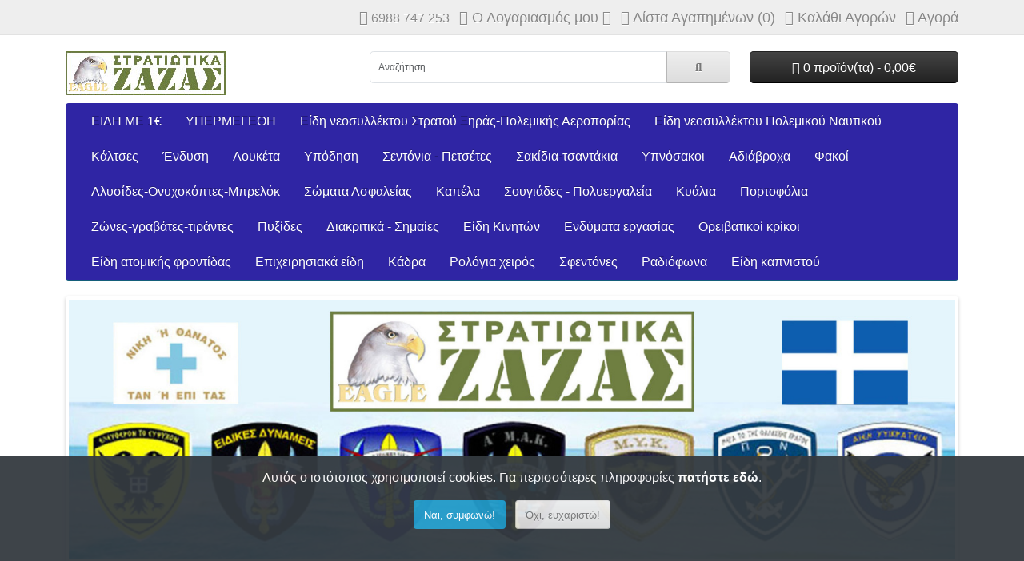

--- FILE ---
content_type: text/html; charset=utf-8
request_url: https://www.zazas.gr/boufan.html
body_size: 13669
content:
<!DOCTYPE html>
<html dir="ltr" lang="el">
<head>
  <meta charset="UTF-8"/>
  <meta name="viewport" content="width=device-width, initial-scale=1">
  <meta http-equiv="X-UA-Compatible" content="IE=edge">
  <title>Στρατιωτικά Είδη ΖΑΖΑΣ</title>
  <base href="https://zazas.gr/"/>
      <meta name="description" content="Ανακαλύψτε την κορυφαία συλλογή σε στρατιωτικά είδη στο πρατήριο μας. Θα βρείτε είδη νεοσύλλεκτου ένα συν ένα δώρο. Αξιοποιήστε τις προσφορές μας και επωφεληθείτε από δωρεάν αποστολή σε όλη την Ελλάδα."/>
        <meta name="keywords" content="Στρατιωτικά Είδη, νεοσύλλεκτοι, σώματα ασφαλείας."/>
    
  <!-- InMobi Choice. Consent Manager Tag v3.0 (for TCF 2.2) -->
<script type="text/javascript" async=true>
(function() {
  var host = window.location.hostname;
  var element = document.createElement('script');
  var firstScript = document.getElementsByTagName('script')[0];
  var url = 'https://cmp.inmobi.com'
    .concat('/choice/', 'GkSLuJcdAfLtb', '/', host, '/choice.js?tag_version=V3');
  var uspTries = 0;
  var uspTriesLimit = 3;
  element.async = true;
  element.type = 'text/javascript';
  element.src = url;

  firstScript.parentNode.insertBefore(element, firstScript);

  function makeStub() {
    var TCF_LOCATOR_NAME = '__tcfapiLocator';
    var queue = [];
    var win = window;
    var cmpFrame;

    function addFrame() {
      var doc = win.document;
      var otherCMP = !!(win.frames[TCF_LOCATOR_NAME]);

      if (!otherCMP) {
        if (doc.body) {
          var iframe = doc.createElement('iframe');

          iframe.style.cssText = 'display:none';
          iframe.name = TCF_LOCATOR_NAME;
          doc.body.appendChild(iframe);
        } else {
          setTimeout(addFrame, 5);
        }
      }
      return !otherCMP;
    }

    function tcfAPIHandler() {
      var gdprApplies;
      var args = arguments;

      if (!args.length) {
        return queue;
      } else if (args[0] === 'setGdprApplies') {
        if (
          args.length > 3 &&
          args[2] === 2 &&
          typeof args[3] === 'boolean'
        ) {
          gdprApplies = args[3];
          if (typeof args[2] === 'function') {
            args[2]('set', true);
          }
        }
      } else if (args[0] === 'ping') {
        var retr = {
          gdprApplies: gdprApplies,
          cmpLoaded: false,
          cmpStatus: 'stub'
        };

        if (typeof args[2] === 'function') {
          args[2](retr);
        }
      } else {
        if(args[0] === 'init' && typeof args[3] === 'object') {
          args[3] = Object.assign(args[3], { tag_version: 'V3' });
        }
        queue.push(args);
      }
    }

    function postMessageEventHandler(event) {
      var msgIsString = typeof event.data === 'string';
      var json = {};

      try {
        if (msgIsString) {
          json = JSON.parse(event.data);
        } else {
          json = event.data;
        }
      } catch (ignore) {}

      var payload = json.__tcfapiCall;

      if (payload) {
        window.__tcfapi(
          payload.command,
          payload.version,
          function(retValue, success) {
            var returnMsg = {
              __tcfapiReturn: {
                returnValue: retValue,
                success: success,
                callId: payload.callId
              }
            };
            if (msgIsString) {
              returnMsg = JSON.stringify(returnMsg);
            }
            if (event && event.source && event.source.postMessage) {
              event.source.postMessage(returnMsg, '*');
            }
          },
          payload.parameter
        );
      }
    }

    while (win) {
      try {
        if (win.frames[TCF_LOCATOR_NAME]) {
          cmpFrame = win;
          break;
        }
      } catch (ignore) {}

      if (win === window.top) {
        break;
      }
      win = win.parent;
    }
    if (!cmpFrame) {
      addFrame();
      win.__tcfapi = tcfAPIHandler;
      win.addEventListener('message', postMessageEventHandler, false);
    }
  };

  makeStub();

  var uspStubFunction = function() {
    var arg = arguments;
    if (typeof window.__uspapi !== uspStubFunction) {
      setTimeout(function() {
        if (typeof window.__uspapi !== 'undefined') {
          window.__uspapi.apply(window.__uspapi, arg);
        }
      }, 500);
    }
  };

  var checkIfUspIsReady = function() {
    uspTries++;
    if (window.__uspapi === uspStubFunction && uspTries < uspTriesLimit) {
      console.warn('USP is not accessible');
    } else {
      clearInterval(uspInterval);
    }
  };

  if (typeof window.__uspapi === 'undefined') {
    window.__uspapi = uspStubFunction;
    var uspInterval = setInterval(checkIfUspIsReady, 6000);
  }
})();
</script>
<!-- End InMobi Choice. Consent Manager Tag v3.0 (for TCF 2.2) -->
  
  
  <script src="catalog/view/javascript/jquery/jquery-3.7.1.min.js" type="text/javascript"></script>
  <link href="catalog/view/stylesheet/bootstrap.css" type="text/css" rel="stylesheet" media="screen"/>
  <link href="catalog/view/stylesheet/fonts/fontawesome/css/all.min.css" type="text/css" rel="stylesheet"/>
  <link href="catalog/view/stylesheet/stylesheet.css" type="text/css" rel="stylesheet"/>
  <script type="text/javascript" src="catalog/view/javascript/jquery/datetimepicker/moment.min.js"></script>
  <script type="text/javascript" src="catalog/view/javascript/jquery/datetimepicker/moment-with-locales.min.js"></script>
  <script type="text/javascript" src="catalog/view/javascript/jquery/datetimepicker/daterangepicker.js"></script>
  <link href="catalog/view/javascript/jquery/datetimepicker/daterangepicker.css" rel="stylesheet" type="text/css"/>
  
  
  <!-- Google Tag Manager -->
<script>(function(w,d,s,l,i){w[l]=w[l]||[];w[l].push({'gtm.start':
new Date().getTime(),event:'gtm.js'});var f=d.getElementsByTagName(s)[0],
j=d.createElement(s),dl=l!='dataLayer'?'&l='+l:'';j.async=true;j.src=
'https://www.googletagmanager.com/gtm.js?id='+i+dl;f.parentNode.insertBefore(j,f);
})(window,document,'script','dataLayer','GTM-KF438BN5');</script>
<!-- End Google Tag Manager -->
  
  
  <script src="catalog/view/javascript/common.js" type="text/javascript"></script>
          
  <!-- Cronitor RUM -->
<script async src="https://rum.cronitor.io/script.js"></script>
<script>
    window.cronitor = window.cronitor || function() { (window.cronitor.q = window.cronitor.q || []).push(arguments); };
    cronitor('config', { clientKey: '273ee1e8c488426ad62233e0d7ebac33' });
</script>

</head>
<body>

<!-- Google Tag Manager (noscript) -->
<noscript><iframe src="https://www.googletagmanager.com/ns.html?id=GTM-KF438BN5"
height="0" width="0" style="display:none;visibility:hidden"></iframe></noscript>
<!-- End Google Tag Manager (noscript) -->

<div id="alert" class="toast-container position-fixed top-0 end-0 p-3"></div>
<nav id="top">
  <div class="container">
    <div class="nav float-start">
      <ul class="list-inline">
        <li class="list-inline-item"></li>
        <li class="list-inline-item"></li>
      </ul>
    </div>
    <div class="nav float-end">
      <ul class="list-inline">
        <li class="list-inline-item"><a href="https://zazas.gr/el-gr?route=information/contact"><i class="fa-solid fa-phone"></i></a> <span class="d-none d-md-inline">6988 747 253</span></li>
        <li class="list-inline-item">
          <div class="dropdown">
            <a href="" class="dropdown-toggle" data-bs-toggle="dropdown"><i class="fa-solid fa-user"></i> <span class="d-none d-md-inline">Ο Λογαριασμός μου</span> <i class="fa-solid fa-caret-down"></i></a>
            <ul class="dropdown-menu dropdown-menu-right">
                              <li><a href="https://zazas.gr/el-gr?route=account/register" class="dropdown-item">Δημιουργία Λογαριασμού</a></li>
                <li><a href="https://zazas.gr/el-gr?route=account/login" class="dropdown-item">Σύνδεση Λογαριασμού</a></li>
                          </ul>
          </div>
        </li>
        <li class="list-inline-item"><a href="https://zazas.gr/el-gr?route=account/wishlist" id="wishlist-total" title="Λίστα Αγαπημένων (0)"><i class="fa-solid fa-heart"></i> <span class="d-none d-md-inline">Λίστα Αγαπημένων (0)</span></a></li>
        <li class="list-inline-item"><a href="https://zazas.gr/el-gr/cart" title="Καλάθι Αγορών"><i class="fa-solid fa-cart-shopping"></i> <span class="d-none d-md-inline">Καλάθι Αγορών</span></a></li>
        <li class="list-inline-item"><a href="https://zazas.gr/el-gr/checkout" title="Αγορά"><i class="fa-solid fa-share"></i> <span class="d-none d-md-inline">Αγορά</span></a></li>
      </ul>
    </div>
  </div>
</nav>
<header>
  <div class="container">
    <div class="row">
      <div class="col-md-3 col-lg-4">
        <div id="logo">
                      <a href="https://zazas.gr/el-gr?route=common/home"><img src="https://zazas.gr/image/catalog/logo-200X50.jpg" title="ΖΑΖΑΣ Στρατιωτικά" alt="ΖΑΖΑΣ Στρατιωτικά" class="img-fluid"/></a>
                  </div>
      </div>
      <div class="col-md-5"><div id="search" class="input-group mb-3">
	<input type="text" name="search" value="" placeholder="Αναζήτηση" class="form-control form-control-lg">
	<button type="button" data-lang="el-gr" class="btn btn-light btn-lg"><i class="fa-solid fa-magnifying-glass"></i></button>
</div>
</div>
      <div id="header-cart" class="col-md-4 col-lg-3 mb-2"><div class="dropdown d-grid">
  <button type="button" data-bs-toggle="dropdown" class="btn btn-lg btn-inverse btn-block dropdown-toggle"><i class="fa-solid fa-cart-shopping"></i> 0 προϊόν(τα) - 0,00€</button>
  <ul class="dropdown-menu dropdown-menu-end p-2">
          <li class="text-center p-4">Το καλάθι αγορών είναι άδειο!</li>
      </ul>
</div>
</div>
    </div>
  </div>
</header>
<main>
    <div class="container">
    <nav id="menu" class="navbar navbar-expand-lg navbar-light bg-primary">
      <div id="category" class="d-block d-sm-block d-lg-none">Κατηγορίες</div>
      <button class="navbar-toggler" type="button" data-bs-toggle="collapse" data-bs-target="#narbar-menu"><i class="fa-solid fa-bars"></i></button>
      <div class="collapse navbar-collapse" id="narbar-menu">
        <ul class="nav navbar-nav">
                                    <li class="nav-item dropdown"><a href="https://zazas.gr/el-gr/catalog/idi-me-ena-euro" class="nav-link dropdown-toggle" data-bs-toggle="dropdown">ΕΙΔΗ ΜΕ 1€</a>
                <div class="dropdown-menu">
                  <div class="dropdown-inner">
                                          <ul class="list-unstyled">
                                                  <li><a href="https://zazas.gr/el-gr/catalog/idi-me-ena-euro/eklisiastika-vraxiolia" class="nav-link">Εκκλησιαστικά βραχιόλια (7)</a></li>
                                                  <li><a href="https://zazas.gr/el-gr/catalog/idi-me-ena-euro/gouria" class="nav-link">Γούρια (10)</a></li>
                                                  <li><a href="https://zazas.gr/el-gr/catalog/idi-me-ena-euro/ikones" class="nav-link">Εικόνες (8)</a></li>
                                                  <li><a href="https://zazas.gr/el-gr/catalog/idi-me-ena-euro/xristougeniatika-idi" class="nav-link">Χριστουγεννιάτικη είδη (10)</a></li>
                                                  <li><a href="https://zazas.gr/el-gr/catalog/idi-me-ena-euro/imerologia" class="nav-link">Ημερολόγια (0)</a></li>
                                                  <li><a href="https://zazas.gr/el-gr/catalog/idi-me-ena-euro/stavroi" class="nav-link">Σταυροί (8)</a></li>
                                                  <li><a href="https://zazas.gr/el-gr/catalog/idi-me-ena-euro/kobosxinia" class="nav-link">Κομποσχοίνια (7)</a></li>
                                                  <li><a href="https://zazas.gr/el-gr/catalog/idi-me-ena-euro/matoxantra" class="nav-link">Ματόχαντρα (0)</a></li>
                                              </ul>
                                      </div>
                  <a href="https://zazas.gr/el-gr/catalog/idi-me-ena-euro" class="see-all">Εμφάνιση Όλων ΕΙΔΗ ΜΕ 1€</a>
                </div>
              </li>
                                                <li class="nav-item dropdown"><a href="https://zazas.gr/el-gr/catalog/ipermegethi" class="nav-link dropdown-toggle" data-bs-toggle="dropdown">ΥΠΕΡΜΕΓΕΘΗ</a>
                <div class="dropdown-menu">
                  <div class="dropdown-inner">
                                          <ul class="list-unstyled">
                                                  <li><a href="https://zazas.gr/el-gr/catalog/ipermegethi/ipermegethi-adiavroxa" class="nav-link">Αδιάβροχα (2)</a></li>
                                                  <li><a href="https://zazas.gr/el-gr/catalog/ipermegethi/gileka-iper" class="nav-link">Γιλέκα (2)</a></li>
                                                  <li><a href="https://zazas.gr/el-gr/catalog/ipermegethi/ipermegethi-esorouxa" class="nav-link">Εσώρουχα (1)</a></li>
                                                  <li><a href="https://zazas.gr/el-gr/catalog/ipermegethi/ipermegethi-zones" class="nav-link">Ζώνες (3)</a></li>
                                                  <li><a href="https://zazas.gr/el-gr/catalog/ipermegethi/ipermegethi-blouzes" class="nav-link">Μπλούζες (5)</a></li>
                                                  <li><a href="https://zazas.gr/el-gr/catalog/ipermegethi/ipermegethi-boufan" class="nav-link">Μπουφάν (1)</a></li>
                                                  <li><a href="https://zazas.gr/el-gr/catalog/ipermegethi/ipermegethi-pantelonia" class="nav-link">Παντελόνια (4)</a></li>
                                              </ul>
                                      </div>
                  <a href="https://zazas.gr/el-gr/catalog/ipermegethi" class="see-all">Εμφάνιση Όλων ΥΠΕΡΜΕΓΕΘΗ</a>
                </div>
              </li>
                                                <li class="nav-item"><a href="https://zazas.gr/el-gr/catalog/eidi-neosilektou" class="nav-link">Είδη νεοσυλλέκτου Στρατού Ξηράς-Πολεμικής Αεροπορίας</a></li>
                                                <li class="nav-item"><a href="https://zazas.gr/el-gr/catalog/idi-neosilektou-polemikou-naftikou" class="nav-link">Είδη νεοσυλλέκτου Πολεμικού Ναυτικού</a></li>
                                                <li class="nav-item"><a href="https://zazas.gr/el-gr/catalog/kaltses" class="nav-link">Κάλτσες</a></li>
                                                <li class="nav-item dropdown"><a href="https://zazas.gr/el-gr/catalog/endysh" class="nav-link dropdown-toggle" data-bs-toggle="dropdown">Ένδυση</a>
                <div class="dropdown-menu">
                  <div class="dropdown-inner">
                                          <ul class="list-unstyled">
                                                  <li><a href="https://zazas.gr/el-gr/catalog/endysh/poukamisa" class="nav-link">Πουκάμισα (2)</a></li>
                                                  <li><a href="https://zazas.gr/el-gr/catalog/endysh/mplouzes" class="nav-link">Μπλούζες (19)</a></li>
                                                  <li><a href="https://zazas.gr/el-gr/catalog/endysh/ependyseis" class="nav-link">Επενδύσεις (2)</a></li>
                                                  <li><a href="https://zazas.gr/el-gr/catalog/endysh/mpoufan" class="nav-link">Μπουφάν (8)</a></li>
                                                  <li><a href="https://zazas.gr/el-gr/catalog/endysh/gileka" class="nav-link">Γιλέκα (6)</a></li>
                                                  <li><a href="https://zazas.gr/el-gr/catalog/endysh/pantelonia" class="nav-link">Παντελόνια (17)</a></li>
                                                  <li><a href="https://zazas.gr/el-gr/catalog/endysh/faneles" class="nav-link">Φανέλες (0)</a></li>
                                                  <li><a href="https://zazas.gr/el-gr/catalog/endysh/esorouxa" class="nav-link">Εσώρουχα (1)</a></li>
                                                  <li><a href="https://zazas.gr/el-gr/catalog/endysh/perilaimia" class="nav-link">Περιλαίμια (3)</a></li>
                                                  <li><a href="https://zazas.gr/el-gr/catalog/endysh/skoufoi" class="nav-link">Σκούφοι (27)</a></li>
                                                  <li><a href="https://zazas.gr/el-gr/catalog/endysh/gantia" class="nav-link">Γάντια (7)</a></li>
                                                  <li><a href="https://zazas.gr/el-gr/catalog/endysh/thermoesorouxa" class="nav-link">Θερμοεσώρουχα (2)</a></li>
                                                  <li><a href="https://zazas.gr/el-gr/catalog/endysh/zaketes" class="nav-link">Ζακέτες (3)</a></li>
                                              </ul>
                                      </div>
                  <a href="https://zazas.gr/el-gr/catalog/endysh" class="see-all">Εμφάνιση Όλων Ένδυση</a>
                </div>
              </li>
                                                <li class="nav-item"><a href="https://zazas.gr/el-gr/catalog/louketa" class="nav-link">Λουκέτα</a></li>
                                                <li class="nav-item dropdown"><a href="https://zazas.gr/el-gr/catalog/ypodhsh" class="nav-link dropdown-toggle" data-bs-toggle="dropdown">Υπόδηση</a>
                <div class="dropdown-menu">
                  <div class="dropdown-inner">
                                          <ul class="list-unstyled">
                                                  <li><a href="https://zazas.gr/el-gr/catalog/ypodhsh/vafes-ipodimaton" class="nav-link">Bαφές υποδημάτων (3)</a></li>
                                                  <li><a href="https://zazas.gr/el-gr/catalog/ypodhsh/patoi-ipodimaton" class="nav-link">Πάτοι υποδημάτων (5)</a></li>
                                                  <li><a href="https://zazas.gr/el-gr/catalog/ypodhsh/ipodimata-ergasias" class="nav-link">Υποδήματα εργασίας (5)</a></li>
                                                  <li><a href="https://zazas.gr/el-gr/catalog/ypodhsh/arvilla" class="nav-link">Άρβυλλα (4)</a></li>
                                                  <li><a href="https://zazas.gr/el-gr/catalog/ypodhsh/mpotakia" class="nav-link">Μποτάκια (2)</a></li>
                                                  <li><a href="https://zazas.gr/el-gr/catalog/ypodhsh/aksesouar" class="nav-link">Αξεσουάρ (2)</a></li>
                                              </ul>
                                      </div>
                  <a href="https://zazas.gr/el-gr/catalog/ypodhsh" class="see-all">Εμφάνιση Όλων Υπόδηση</a>
                </div>
              </li>
                                                <li class="nav-item"><a href="https://zazas.gr/el-gr/catalog/sentonia-petsetes" class="nav-link">Σεντόνια - Πετσέτες</a></li>
                                                <li class="nav-item dropdown"><a href="https://zazas.gr/el-gr/catalog/sakidia" class="nav-link dropdown-toggle" data-bs-toggle="dropdown">Σακίδια-τσαντάκια</a>
                <div class="dropdown-menu">
                  <div class="dropdown-inner">
                                          <ul class="list-unstyled">
                                                  <li><a href="https://zazas.gr/el-gr/catalog/sakidia/thikes-exartisis" class="nav-link">Θήκες εξάρτησης (2)</a></li>
                                                  <li><a href="https://zazas.gr/el-gr/catalog/sakidia/sakvouagiaz" class="nav-link">Σακβουαγιάζ (7)</a></li>
                                                  <li><a href="https://zazas.gr/el-gr/catalog/sakidia/sakvouagiaz-me-rodes" class="nav-link">Σακβουαγιάζ τροχήλατα (3)</a></li>
                                                  <li><a href="https://zazas.gr/el-gr/catalog/sakidia/sakidia-platis" class="nav-link">Σακίδια πλάτης (10)</a></li>
                                                  <li><a href="https://zazas.gr/el-gr/catalog/sakidia/tsantakia-kremasta" class="nav-link">Τσαντάκια κρεμαστά (0)</a></li>
                                                  <li><a href="https://zazas.gr/el-gr/catalog/sakidia/tsantakia-mesis" class="nav-link">Τσαντάκια μέσης (8)</a></li>
                                                  <li><a href="https://zazas.gr/el-gr/catalog/sakidia/tsantakia-mirou-" class="nav-link">Τσαντάκια μηρού (2)</a></li>
                                                  <li><a href="https://zazas.gr/el-gr/catalog/sakidia/tsantakia-stithous" class="nav-link">Τσαντάκια στήθους (7)</a></li>
                                              </ul>
                                      </div>
                  <a href="https://zazas.gr/el-gr/catalog/sakidia" class="see-all">Εμφάνιση Όλων Σακίδια-τσαντάκια</a>
                </div>
              </li>
                                                <li class="nav-item"><a href="https://zazas.gr/el-gr/catalog/ypnosakoi" class="nav-link">Υπνόσακοι</a></li>
                                                <li class="nav-item"><a href="https://zazas.gr/el-gr/catalog/adiavroxa" class="nav-link">Αδιάβροχα</a></li>
                                                <li class="nav-item dropdown"><a href="https://zazas.gr/el-gr/catalog/fakoi" class="nav-link dropdown-toggle" data-bs-toggle="dropdown">Φακοί</a>
                <div class="dropdown-menu">
                  <div class="dropdown-inner">
                                          <ul class="list-unstyled">
                                                  <li><a href="https://zazas.gr/el-gr/catalog/fakoi/epixirisiakoi-fakoi" class="nav-link">Επιχειρησιακοί φακοί (5)</a></li>
                                                  <li><a href="https://zazas.gr/el-gr/catalog/fakoi/fakoi-kefalhs" class="nav-link">Φακοί κεφαλής (4)</a></li>
                                                  <li><a href="https://zazas.gr/el-gr/catalog/fakoi/fakoi-xeiros" class="nav-link">Φακοί χειρός (3)</a></li>
                                              </ul>
                                      </div>
                  <a href="https://zazas.gr/el-gr/catalog/fakoi" class="see-all">Εμφάνιση Όλων Φακοί</a>
                </div>
              </li>
                                                <li class="nav-item"><a href="https://zazas.gr/el-gr/catalog/alisides-onixokoptes-mprelok" class="nav-link">Αλυσίδες-Ονυχοκόπτες-Μπρελόκ</a></li>
                                                <li class="nav-item"><a href="https://zazas.gr/el-gr/catalog/somata-asfaleias" class="nav-link">Σώματα Ασφαλείας</a></li>
                                                <li class="nav-item dropdown"><a href="https://zazas.gr/el-gr/catalog/kapela" class="nav-link dropdown-toggle" data-bs-toggle="dropdown">Καπέλα</a>
                <div class="dropdown-menu">
                  <div class="dropdown-inner">
                                          <ul class="list-unstyled">
                                                  <li><a href="https://zazas.gr/el-gr/catalog/kapela/tzokei-me-kentima" class="nav-link">Τζόκεϋ με κέντημα (0)</a></li>
                                              </ul>
                                      </div>
                  <a href="https://zazas.gr/el-gr/catalog/kapela" class="see-all">Εμφάνιση Όλων Καπέλα</a>
                </div>
              </li>
                                                <li class="nav-item"><a href="https://zazas.gr/el-gr/catalog/sougiades-poliergalia" class="nav-link">Σουγιάδες - Πολυεργαλεία</a></li>
                                                <li class="nav-item"><a href="https://zazas.gr/el-gr/catalog/kialia" class="nav-link">Κυάλια</a></li>
                                                <li class="nav-item"><a href="https://zazas.gr/el-gr/catalog/portofolia" class="nav-link">Πορτοφόλια</a></li>
                                                <li class="nav-item"><a href="https://zazas.gr/el-gr/catalog/zones-gravates-tirantes" class="nav-link">Ζώνες-γραβάτες-τιράντες</a></li>
                                                <li class="nav-item"><a href="https://zazas.gr/el-gr/catalog/pixides" class="nav-link">Πυξίδες</a></li>
                                                <li class="nav-item dropdown"><a href="https://zazas.gr/el-gr/catalog/diakritika-shmaies" class="nav-link dropdown-toggle" data-bs-toggle="dropdown">Διακριτικά - Σημαίες</a>
                <div class="dropdown-menu">
                  <div class="dropdown-inner">
                                          <ul class="list-unstyled">
                                                  <li><a href="https://zazas.gr/el-gr/catalog/diakritika-shmaies/diakritika-astinomias" class="nav-link">Διακριτικά Αστυνομίας (33)</a></li>
                                                  <li><a href="https://zazas.gr/el-gr/catalog/diakritika-shmaies/diakritika-idikon-dinameon" class="nav-link">Διακριτικά Ειδικών Δυνάμεων (10)</a></li>
                                                  <li><a href="https://zazas.gr/el-gr/catalog/diakritika-shmaies/diakritika-simaies" class="nav-link">Διακριτικά Στρατού Ξηράς (15)</a></li>
                                                  <li><a href="https://zazas.gr/el-gr/catalog/diakritika-shmaies/simaies" class="nav-link">Σημαίες (3)</a></li>
                                                  <li><a href="https://zazas.gr/el-gr/catalog/diakritika-shmaies/simaies-ellas-pvc" class="nav-link">Σημαίες EΛΛΑΣ PVC (2)</a></li>
                                              </ul>
                                      </div>
                  <a href="https://zazas.gr/el-gr/catalog/diakritika-shmaies" class="see-all">Εμφάνιση Όλων Διακριτικά - Σημαίες</a>
                </div>
              </li>
                                                <li class="nav-item"><a href="https://zazas.gr/el-gr/catalog/eidi-kiniton" class="nav-link">Είδη Κινητών</a></li>
                                                <li class="nav-item"><a href="https://zazas.gr/el-gr/catalog/endimata-ergasias" class="nav-link">Ενδύματα εργασίας</a></li>
                                                <li class="nav-item"><a href="https://zazas.gr/el-gr/catalog/orivatikoi-krikoi" class="nav-link">Ορειβατικοί κρίκοι</a></li>
                                                <li class="nav-item"><a href="https://zazas.gr/el-gr/catalog/eidi-atomikis-frontidas" class="nav-link">Είδη ατομικής φροντίδας</a></li>
                                                <li class="nav-item"><a href="https://zazas.gr/el-gr/catalog/epixeirisiaka-eidi" class="nav-link">Επιχειρησιακά είδη</a></li>
                                                <li class="nav-item dropdown"><a href="https://zazas.gr/el-gr/catalog/kadra" class="nav-link dropdown-toggle" data-bs-toggle="dropdown">Κάδρα</a>
                <div class="dropdown-menu">
                  <div class="dropdown-inner">
                                          <ul class="list-unstyled">
                                                  <li><a href="https://zazas.gr/el-gr/catalog/kadra/emvlimata-idikon-dinameon" class="nav-link">Εμβλήματα Ειδικών Δυνάμεων (16)</a></li>
                                                  <li><a href="https://zazas.gr/el-gr/catalog/kadra/themata-epanastaseos" class="nav-link">Θέματα επαναστάσεως (8)</a></li>
                                                  <li><a href="https://zazas.gr/el-gr/catalog/kadra/simaies-kadra" class="nav-link">Σημαίες (5)</a></li>
                                              </ul>
                                      </div>
                  <a href="https://zazas.gr/el-gr/catalog/kadra" class="see-all">Εμφάνιση Όλων Κάδρα</a>
                </div>
              </li>
                                                <li class="nav-item"><a href="https://zazas.gr/el-gr/catalog/rologia-xeiros" class="nav-link">Ρολόγια χειρός</a></li>
                                                <li class="nav-item"><a href="https://zazas.gr/el-gr/catalog/sfentones" class="nav-link">Σφεντόνες</a></li>
                                                <li class="nav-item"><a href="https://zazas.gr/el-gr/catalog/radiofona" class="nav-link">Ραδιόφωνα</a></li>
                                                <li class="nav-item"><a href="https://zazas.gr/el-gr/catalog/idi-kapnistou" class="nav-link">Είδη καπνιστού</a></li>
                              </ul>
      </div>
    </nav>
  </div>


<div id="common-home" class="container">
  <div class="row">
    <div id="content" class="col"><div id="carousel-banner-0" class="carousel slide" data-bs-ride="carousel">
      <div class="carousel-indicators">
                    <button type="button" data-bs-target="#carousel-banner-0" data-bs-slide-to="0" class="active"></button>
                      <button type="button" data-bs-target="#carousel-banner-0" data-bs-slide-to="1"></button>
                      <button type="button" data-bs-target="#carousel-banner-0" data-bs-slide-to="2"></button>
                      <button type="button" data-bs-target="#carousel-banner-0" data-bs-slide-to="3"></button>
                      <button type="button" data-bs-target="#carousel-banner-0" data-bs-slide-to="4"></button>
                      <button type="button" data-bs-target="#carousel-banner-0" data-bs-slide-to="5"></button>
                      <button type="button" data-bs-target="#carousel-banner-0" data-bs-slide-to="6"></button>
                      <button type="button" data-bs-target="#carousel-banner-0" data-bs-slide-to="7"></button>
                      <button type="button" data-bs-target="#carousel-banner-0" data-bs-slide-to="8"></button>
                  </div>
    <div class="carousel-inner">
              <div class="carousel-item active">
        <div class="row justify-content-center">
                      <div class="col-12 text-center">
                              <img src="https://zazas.gr/image/cache/catalog/banner/banner-3-1312x384.jpg" alt="simees" class="img-fluid"/>
                          </div>
                  </div>
      </div>
                <div class="carousel-item">
        <div class="row justify-content-center">
                      <div class="col-12 text-center">
                              <img src="https://zazas.gr/image/cache/catalog/products/banner-PARAGELIES-02-1312x384.jpg" alt="paraggelies" class="img-fluid"/>
                          </div>
                  </div>
      </div>
                <div class="carousel-item">
        <div class="row justify-content-center">
                      <div class="col-12 text-center">
                              <img src="https://zazas.gr/image/cache/catalog/products/banner-blouza-01-1312x384.jpg" alt="blouza" class="img-fluid"/>
                          </div>
                  </div>
      </div>
                <div class="carousel-item">
        <div class="row justify-content-center">
                      <div class="col-12 text-center">
                              <img src="https://zazas.gr/image/cache/catalog/products/banner-ipodimata-+NEW-01-1312x384.jpg" alt="banner-ipodimata" class="img-fluid"/>
                          </div>
                  </div>
      </div>
                <div class="carousel-item">
        <div class="row justify-content-center">
                      <div class="col-12 text-center">
                              <img src="https://zazas.gr/image/cache/catalog/products/banner-botakia-orivatika-1312x384.jpg" alt="botakia-orivatika" class="img-fluid"/>
                          </div>
                  </div>
      </div>
                <div class="carousel-item">
        <div class="row justify-content-center">
                      <div class="col-12 text-center">
                              <img src="https://zazas.gr/image/cache/catalog/products/banner-botakia-asfalias-1312x384.jpg" alt="botakia-asfalias" class="img-fluid"/>
                          </div>
                  </div>
      </div>
                <div class="carousel-item">
        <div class="row justify-content-center">
                      <div class="col-12 text-center">
                              <img src="https://zazas.gr/image/cache/catalog/products/banner-arvila-1312x384.jpg" alt="arvila" class="img-fluid"/>
                          </div>
                  </div>
      </div>
                <div class="carousel-item">
        <div class="row justify-content-center">
                      <div class="col-12 text-center">
                              <img src="https://zazas.gr/image/cache/catalog/banner/banner-6-1312x384.jpg" alt="ylika" class="img-fluid"/>
                          </div>
                  </div>
      </div>
                <div class="carousel-item">
        <div class="row justify-content-center">
                      <div class="col-12 text-center">
                              <img src="https://zazas.gr/image/cache/catalog/products/banner-7-1312x384.jpg" alt="diefthinsi" class="img-fluid"/>
                          </div>
                  </div>
      </div>
            </div>
      <button type="button" class="carousel-control-prev" data-bs-target="#carousel-banner-0" data-bs-slide="prev"><span class="fa-solid fa-chevron-left"></span></button>
    <button type="button" class="carousel-control-next" data-bs-target="#carousel-banner-0" data-bs-slide="next"><span class="fa-solid fa-chevron-right"></span></button>
  </div>
<script type="text/javascript"><!--
$(document).ready(function () {
    new bootstrap.Carousel(document.querySelector('#carousel-banner-0'), {
        ride: 'carousel',
        interval: 5000,
        wrap: true
    });
});
//--></script>

<div>
		<p>&nbsp;</p>

<p>&nbsp;</p>

<p style="margin-top:20px;text-align: center;">Η εταιρεία <strong>Στρατιωτικά Είδη ΖΑΖΑΣ</strong> ως συμβεβλημένος προμηθευτής κέντρων εκπαιδεύσεως και στρατιωτικών μονάδων στρατού ξηράς, πολεμικού ναυτικού, πολεμικής αεροπορίας και σχολών σωμάτων ασφαλείας από το 1989 και εισαγωγέας υλικών απευθείας από τα εργοστάσια κατασκευής, έχει την γνώση και την δυνατότητα να προτείνει στους νεοσύλλεκτους οπλίτες περισσότερα από 150 στρατιωτικά είδη νεοσυλλέκτων που καλύπτουν πραγματικές ανάγκες σε πραγματικά χαμηλές τιμές.</p>

<p style="text-align: center;">Επίσης προς του ιδιώτες διαθέτει είδη ένδυσης, υπόδησης, αξεσουάρ, κυνηγετικά είδη, είδη αλιείας, εργατικά είδη με εξαιρετική σχέση τιμής ποιότητας</p>

<p>&nbsp;</p>

<!--<div class="row">
<div class="col-12 text-center">
<h4><strong>ΔΙΑΘΕΣΗ ΤΩΝ ΠΡΟΪΟΝΤΩΝ ΚΑΙ ΣΤΑ ΚΑΤΩΘΙ ΣΥΝΕΡΓΑΖΟΜΕΝΑ ΚΑΤΑΣΤΗΜΑΤΑ:</strong></h4>
</div>
</div>

<p>&nbsp;</p>

<div class="row">
<div class="col-12 col-md-6 col-lg-6"><strong>ΑΙΓΙΝΑ:</strong>&nbsp;ΟΝΕ ΑΦΑΙΑΣ 42</div>

<div class="col-12 col-md-6 col-lg-6"><strong>ΚΑΛΥΜΝΟΣ:&nbsp;</strong> ΧΑΛΚΙΤΗΣ ΣΚΕΥΟΣ, ΠΡΟΔΡΟΜΟΣ - ΧΩΡΑ</div>

<div class="col-12 col-md-6 col-lg-6"><strong>ΚΟΡΙΝΘΟΣ:&nbsp;</strong> SPECIAL FORSE, ΚΟΥΡΤΕΣΗΣ ΝΙΚΟΛΑΟΣ, ΕΘΝ. ΑΝΕΞΑΡΤΗΣΙΑΣ 6</div>

<div class="col-12 col-md-6 col-lg-6"><strong>ΜΕΣΟΛΟΓΓΙ:&nbsp;</strong> ΤΑΣΚΟΦ ΒΑΣΙΛΕΙΟΣ, ΕΛ. ΒΕΝΙΖΕΛΟΥ 2</div>

<div class="col-12 col-md-6 col-lg-6"><strong>ΧΙΟΣ:</strong>&nbsp;ΜΟΣΧΟΥΡΗΣ, ΜΑΡΚΕΛΛΟΣ ΒΑΣΙΛΙΚΑΡΗ 4</div>
</div>

<p>&nbsp;</p>

<p>&nbsp;</p>

<div class="row">
<div class="col-12 col-md-6 text-center" style="border:1px solid #000000;padding:10px;">
<h4><strong>ΧΟΝΔΡΙΚΗ ΠΩΛΗΣΗ</strong></h4>

<p>Ένταξη της επιχείρησής σας, ως συνεργαζόμενο κατάστημα στον ιστότοπο μας και ενημέρωση των πελατών, για διάθεση των προϊόντων στην περιοχή σας ΑΠΟΚΛΕΙΣΤΙΚΑ στο δικό σας κατάστημα.</p>

<p>Αποκλειστικότητα περιοχής (ισχύει για περιοχές που δεν υπάρχουν συνεργαζόμενα καταστήματα).</p>

<p>Διαφήμιση στην Google ΑDS, Social Media, σε τηλεοπτικές διαφημίσεις εκπομπών υψηλής τηλεθέασης και προσθήκη banner σε ενημερωτικούς ιστότοπους της περιοχής σας.</p>

<p>Γραφιστική υποστήριξη, δημιουργία μακετών, banner για έντυπη και ηλεκτρονική χρήση χωρίς κόστος.</p>
</div>

<div class="col-12 col-md-6 text-center" style="border:1px solid #000000;padding:10px;">
<h4><strong>FRANCHISE</strong></h4>

<p>Χρήση της επωνυμίας «ΣΤΡΑΤΙΩΤΙΚΑ ΖΑΖΑΣ» με 35 χρόνια παρουσία στα στρατιωτικά είδη, χωρίς κόστος και δεσμεύσεις.</p>

<p>Αποκλειστικότητα περιοχής (ισχύει για περιοχές που δεν υπάρχουν συνεργαζόμενα καταστήματα).</p>

<p>Διαφήμιση στην Google ΑDS, Social Media, σε τηλεοπτικές διαφημίσεις εκπομπών υψηλής τηλεθέασης και προσθήκη banner σε ενημερωτικούς ιστότοπους της περιοχής σας, χωρίς κόστος συμμετοχής.</p>

<p>Γραφιστική υποστήριξη, δημιουργία μακετών, banner για έντυπη και ηλεκτρονική χρήση χωρίς κόστος.<br />
&nbsp;</p>
</div>
</div>-->
</div>

<h3>Προσφορές</h3>
<div class="row row-cols-1 row-cols-sm-2 row-cols-md-3 row-cols-xl-4">
      <div class="col mb-3"><div class="product-thumb">
  <div class="image"><a href="https://zazas.gr/el-gr/product/Epixirisiaka-arvila-delta-combat"><img src="https://zazas.gr/image/cache/catalog/products/400-03-0001+PATOI-01-304x304.jpg" alt="Επιχειρησιακά άρβυλλα DELTA COMBAT + ΔΩΡΟ Aνατομικοί πάτοι" title="Επιχειρησιακά άρβυλλα DELTA COMBAT + ΔΩΡΟ Aνατομικοί πάτοι" class="img-fluid"/></a></div>
  <div class="content">
    <div class="description">
      <h4><a href="https://zazas.gr/el-gr/product/Epixirisiaka-arvila-delta-combat">Επιχειρησιακά άρβυλλα DELTA COMBAT + ΔΩΡΟ Aνατομικοί πάτοι</a></h4>
      <p>Επιχειρησιακά άρβυλλα DELTA COMBAT, Yπηρεσιακά προβλεπόμενο βάσει διαταγής, πλην παρελάσεων..</p>
              <div class="price">
                      <span class="price-new">29,90€</span> <span class="price-old">44,90€</span>
                                <span class="price-tax">Χωρίς ΦΠΑ: 24,11€</span>
                  </div>
                </div>
    <form method="post" data-oc-toggle="ajax" data-oc-load="https://zazas.gr/el-gr?route=common/cart.info" data-oc-target="#header-cart">
      <div class="button-group">
        <button type="submit" formaction="https://zazas.gr/el-gr?route=checkout/cart.add" data-bs-toggle="tooltip" title="Καλάθι"><i class="fa-solid fa-shopping-cart"></i></button>
        <button type="submit" formaction="https://zazas.gr/el-gr?route=account/wishlist.add" data-bs-toggle="tooltip" title="Επιθυμητό"><i class="fa-solid fa-heart"></i></button>
        <button type="submit" formaction="https://zazas.gr/el-gr?route=product/compare.add" data-bs-toggle="tooltip" title="Σύγκριση"><i class="fa-solid fa-arrow-right-arrow-left"></i></button>
      </div>
      <input type="hidden" name="product_id" value="115"/> <input type="hidden" name="quantity" value="1"/>
    </form>
  </div>
</div></div>
      <div class="col mb-3"><div class="product-thumb">
  <div class="image"><a href="https://zazas.gr/el-gr/product/Epixirisiaka-arvila-erimou-delta-combat"><img src="https://zazas.gr/image/cache/catalog/products/400-03-0005+PATOI-01-304x304.jpg" alt="Επιχειρησιακά άρβυλλα ερήμου DELTA COMBAT + ΔΩΡΟ Aνατομικοί πάτοι" title="Επιχειρησιακά άρβυλλα ερήμου DELTA COMBAT + ΔΩΡΟ Aνατομικοί πάτοι" class="img-fluid"/></a></div>
  <div class="content">
    <div class="description">
      <h4><a href="https://zazas.gr/el-gr/product/Epixirisiaka-arvila-erimou-delta-combat">Επιχειρησιακά άρβυλλα ερήμου DELTA COMBAT + ΔΩΡΟ Aνατομικοί πάτοι</a></h4>
      <p>Επιχειρησιακά άρβυλλα ερήμου DELTA COMBAT, Yπηρεσιακά προβλεπόμενο βάσει διαταγής, πλην παρελάσεων..</p>
              <div class="price">
                      <span class="price-new">29,90€</span> <span class="price-old">44,90€</span>
                                <span class="price-tax">Χωρίς ΦΠΑ: 24,11€</span>
                  </div>
                </div>
    <form method="post" data-oc-toggle="ajax" data-oc-load="https://zazas.gr/el-gr?route=common/cart.info" data-oc-target="#header-cart">
      <div class="button-group">
        <button type="submit" formaction="https://zazas.gr/el-gr?route=checkout/cart.add" data-bs-toggle="tooltip" title="Καλάθι"><i class="fa-solid fa-shopping-cart"></i></button>
        <button type="submit" formaction="https://zazas.gr/el-gr?route=account/wishlist.add" data-bs-toggle="tooltip" title="Επιθυμητό"><i class="fa-solid fa-heart"></i></button>
        <button type="submit" formaction="https://zazas.gr/el-gr?route=product/compare.add" data-bs-toggle="tooltip" title="Σύγκριση"><i class="fa-solid fa-arrow-right-arrow-left"></i></button>
      </div>
      <input type="hidden" name="product_id" value="300"/> <input type="hidden" name="quantity" value="1"/>
    </form>
  </div>
</div></div>
      <div class="col mb-3"><div class="product-thumb">
  <div class="image"><a href="https://zazas.gr/el-gr/product/epixirisiaka-arvila-xaki-delta-combat"><img src="https://zazas.gr/image/cache/catalog/products/400-03-0006+PATOI-01-304x304.jpg" alt="Επιχειρησιακά άρβυλλα χακί DELTA COMBAT + ΔΩΡΟ Aνατομικοί πάτοι" title="Επιχειρησιακά άρβυλλα χακί DELTA COMBAT + ΔΩΡΟ Aνατομικοί πάτοι" class="img-fluid"/></a></div>
  <div class="content">
    <div class="description">
      <h4><a href="https://zazas.gr/el-gr/product/epixirisiaka-arvila-xaki-delta-combat">Επιχειρησιακά άρβυλλα χακί DELTA COMBAT + ΔΩΡΟ Aνατομικοί πάτοι</a></h4>
      <p>Επιχειρησιακά άρβυλλα χακί DELTA COMBAT, Yπηρεσιακά προβλεπόμενο βάσει διαταγής, πλην παρελάσεων..</p>
              <div class="price">
                      <span class="price-new">29,90€</span> <span class="price-old">44,90€</span>
                                <span class="price-tax">Χωρίς ΦΠΑ: 24,11€</span>
                  </div>
                </div>
    <form method="post" data-oc-toggle="ajax" data-oc-load="https://zazas.gr/el-gr?route=common/cart.info" data-oc-target="#header-cart">
      <div class="button-group">
        <button type="submit" formaction="https://zazas.gr/el-gr?route=checkout/cart.add" data-bs-toggle="tooltip" title="Καλάθι"><i class="fa-solid fa-shopping-cart"></i></button>
        <button type="submit" formaction="https://zazas.gr/el-gr?route=account/wishlist.add" data-bs-toggle="tooltip" title="Επιθυμητό"><i class="fa-solid fa-heart"></i></button>
        <button type="submit" formaction="https://zazas.gr/el-gr?route=product/compare.add" data-bs-toggle="tooltip" title="Σύγκριση"><i class="fa-solid fa-arrow-right-arrow-left"></i></button>
      </div>
      <input type="hidden" name="product_id" value="301"/> <input type="hidden" name="quantity" value="1"/>
    </form>
  </div>
</div></div>
      <div class="col mb-3"><div class="product-thumb">
  <div class="image"><a href="https://zazas.gr/el-gr/product/epixirisiaka-imiarvila-delta-combat--"><img src="https://zazas.gr/image/cache/catalog/products/400-03-0004+PATOI-01-304x304.jpg" alt="Επιχειρησιακά ημιάρβυλλα DELTA COMBAT + ΔΩΡΟ Aνατομικοί πάτοι" title="Επιχειρησιακά ημιάρβυλλα DELTA COMBAT + ΔΩΡΟ Aνατομικοί πάτοι" class="img-fluid"/></a></div>
  <div class="content">
    <div class="description">
      <h4><a href="https://zazas.gr/el-gr/product/epixirisiaka-imiarvila-delta-combat--">Επιχειρησιακά ημιάρβυλλα DELTA COMBAT + ΔΩΡΟ Aνατομικοί πάτοι</a></h4>
      <p>Επιχειρησιακά ημιάρβυλλα DELTA COMBAT, Yπηρεσιακά προβλεπόμενο βάσει διαταγής, πλην παρελάσεων..</p>
              <div class="price">
                      <span class="price-new">29,90€</span> <span class="price-old">39,00€</span>
                                <span class="price-tax">Χωρίς ΦΠΑ: 24,11€</span>
                  </div>
                </div>
    <form method="post" data-oc-toggle="ajax" data-oc-load="https://zazas.gr/el-gr?route=common/cart.info" data-oc-target="#header-cart">
      <div class="button-group">
        <button type="submit" formaction="https://zazas.gr/el-gr?route=checkout/cart.add" data-bs-toggle="tooltip" title="Καλάθι"><i class="fa-solid fa-shopping-cart"></i></button>
        <button type="submit" formaction="https://zazas.gr/el-gr?route=account/wishlist.add" data-bs-toggle="tooltip" title="Επιθυμητό"><i class="fa-solid fa-heart"></i></button>
        <button type="submit" formaction="https://zazas.gr/el-gr?route=product/compare.add" data-bs-toggle="tooltip" title="Σύγκριση"><i class="fa-solid fa-arrow-right-arrow-left"></i></button>
      </div>
      <input type="hidden" name="product_id" value="299"/> <input type="hidden" name="quantity" value="1"/>
    </form>
  </div>
</div></div>
      <div class="col mb-3"><div class="product-thumb">
  <div class="image"><a href="https://zazas.gr/el-gr/product/kaltses-vamvakeres-lefkes"><img src="https://zazas.gr/image/cache/catalog/products/200-02-0050-304x304.jpg" alt="Κάλτσες βαμβακερές λευκές - ΣΕΤ 3 ζεύγη" title="Κάλτσες βαμβακερές λευκές - ΣΕΤ 3 ζεύγη" class="img-fluid"/></a></div>
  <div class="content">
    <div class="description">
      <h4><a href="https://zazas.gr/el-gr/product/kaltses-vamvakeres-lefkes">Κάλτσες βαμβακερές λευκές - ΣΕΤ 3 ζεύγη</a></h4>
      <p>Κάλτσες βαμβακερές λευκές - ΣΕΤ 3 ζεύγη..</p>
              <div class="price">
                      <span class="price-new">1,00€</span> <span class="price-old">1,50€</span>
                                <span class="price-tax">Χωρίς ΦΠΑ: 0,81€</span>
                  </div>
                </div>
    <form method="post" data-oc-toggle="ajax" data-oc-load="https://zazas.gr/el-gr?route=common/cart.info" data-oc-target="#header-cart">
      <div class="button-group">
        <button type="submit" formaction="https://zazas.gr/el-gr?route=checkout/cart.add" data-bs-toggle="tooltip" title="Καλάθι"><i class="fa-solid fa-shopping-cart"></i></button>
        <button type="submit" formaction="https://zazas.gr/el-gr?route=account/wishlist.add" data-bs-toggle="tooltip" title="Επιθυμητό"><i class="fa-solid fa-heart"></i></button>
        <button type="submit" formaction="https://zazas.gr/el-gr?route=product/compare.add" data-bs-toggle="tooltip" title="Σύγκριση"><i class="fa-solid fa-arrow-right-arrow-left"></i></button>
      </div>
      <input type="hidden" name="product_id" value="547"/> <input type="hidden" name="quantity" value="1"/>
    </form>
  </div>
</div></div>
      <div class="col mb-3"><div class="product-thumb">
  <div class="image"><a href="https://zazas.gr/el-gr/product/kaltses-vamvakeres-mavres"><img src="https://zazas.gr/image/cache/catalog/products/200-02-0051-304x304.jpg" alt="Κάλτσες βαμβακερές μαύρες- ΣΕΤ 3 ζεύγη" title="Κάλτσες βαμβακερές μαύρες- ΣΕΤ 3 ζεύγη" class="img-fluid"/></a></div>
  <div class="content">
    <div class="description">
      <h4><a href="https://zazas.gr/el-gr/product/kaltses-vamvakeres-mavres">Κάλτσες βαμβακερές μαύρες- ΣΕΤ 3 ζεύγη</a></h4>
      <p>Κάλτσες βαμβακερές μαύρες- ΣΕΤ 3 ζεύγη..</p>
              <div class="price">
                      <span class="price-new">1,00€</span> <span class="price-old">1,50€</span>
                                <span class="price-tax">Χωρίς ΦΠΑ: 0,81€</span>
                  </div>
                </div>
    <form method="post" data-oc-toggle="ajax" data-oc-load="https://zazas.gr/el-gr?route=common/cart.info" data-oc-target="#header-cart">
      <div class="button-group">
        <button type="submit" formaction="https://zazas.gr/el-gr?route=checkout/cart.add" data-bs-toggle="tooltip" title="Καλάθι"><i class="fa-solid fa-shopping-cart"></i></button>
        <button type="submit" formaction="https://zazas.gr/el-gr?route=account/wishlist.add" data-bs-toggle="tooltip" title="Επιθυμητό"><i class="fa-solid fa-heart"></i></button>
        <button type="submit" formaction="https://zazas.gr/el-gr?route=product/compare.add" data-bs-toggle="tooltip" title="Σύγκριση"><i class="fa-solid fa-arrow-right-arrow-left"></i></button>
      </div>
      <input type="hidden" name="product_id" value="548"/> <input type="hidden" name="quantity" value="1"/>
    </form>
  </div>
</div></div>
      <div class="col mb-3"><div class="product-thumb">
  <div class="image"><a href="https://zazas.gr/el-gr/product/kaltses-vamvakeres-3xromata"><img src="https://zazas.gr/image/cache/catalog/products/200-02-0053-304x304.jpg" alt="Κάλτσες βαμβακερές μαύρες-μπλε-γκρι- ΣΕΤ 3 ζεύγημαύρες- ΣΕΤ 3 ζεύγη" title="Κάλτσες βαμβακερές μαύρες-μπλε-γκρι- ΣΕΤ 3 ζεύγημαύρες- ΣΕΤ 3 ζεύγη" class="img-fluid"/></a></div>
  <div class="content">
    <div class="description">
      <h4><a href="https://zazas.gr/el-gr/product/kaltses-vamvakeres-3xromata">Κάλτσες βαμβακερές μαύρες-μπλε-γκρι- ΣΕΤ 3 ζεύγημαύρες- ΣΕΤ 3 ζεύγη</a></h4>
      <p>Κάλτσες βαμβακερές μαύρες-μπλε-γκρι- ΣΕΤ 3 ζεύγη..</p>
              <div class="price">
                      <span class="price-new">1,00€</span> <span class="price-old">1,50€</span>
                                <span class="price-tax">Χωρίς ΦΠΑ: 0,81€</span>
                  </div>
                </div>
    <form method="post" data-oc-toggle="ajax" data-oc-load="https://zazas.gr/el-gr?route=common/cart.info" data-oc-target="#header-cart">
      <div class="button-group">
        <button type="submit" formaction="https://zazas.gr/el-gr?route=checkout/cart.add" data-bs-toggle="tooltip" title="Καλάθι"><i class="fa-solid fa-shopping-cart"></i></button>
        <button type="submit" formaction="https://zazas.gr/el-gr?route=account/wishlist.add" data-bs-toggle="tooltip" title="Επιθυμητό"><i class="fa-solid fa-heart"></i></button>
        <button type="submit" formaction="https://zazas.gr/el-gr?route=product/compare.add" data-bs-toggle="tooltip" title="Σύγκριση"><i class="fa-solid fa-arrow-right-arrow-left"></i></button>
      </div>
      <input type="hidden" name="product_id" value="549"/> <input type="hidden" name="quantity" value="1"/>
    </form>
  </div>
</div></div>
      <div class="col mb-3"><div class="product-thumb">
  <div class="image"><a href="https://zazas.gr/el-gr/product/kaltses-stratiotikes-xaki"><img src="https://zazas.gr/image/cache/catalog/products/200-02-0021+-304x304.jpg" alt="Κάλτσες στρατιωτικές  χακί 3 ζεύγη" title="Κάλτσες στρατιωτικές  χακί 3 ζεύγη" class="img-fluid"/></a></div>
  <div class="content">
    <div class="description">
      <h4><a href="https://zazas.gr/el-gr/product/kaltses-stratiotikes-xaki">Κάλτσες στρατιωτικές  χακί 3 ζεύγη</a></h4>
      <p>&nbsp;Κάλτσες στρατιωτικές χακί 3 ζεύγη, βαμβακερές με πετσέτα, one size..</p>
              <div class="price">
                      <span class="price-new">5,00€</span> <span class="price-old">9,00€</span>
                                <span class="price-tax">Χωρίς ΦΠΑ: 4,03€</span>
                  </div>
                </div>
    <form method="post" data-oc-toggle="ajax" data-oc-load="https://zazas.gr/el-gr?route=common/cart.info" data-oc-target="#header-cart">
      <div class="button-group">
        <button type="submit" formaction="https://zazas.gr/el-gr?route=checkout/cart.add" data-bs-toggle="tooltip" title="Καλάθι"><i class="fa-solid fa-shopping-cart"></i></button>
        <button type="submit" formaction="https://zazas.gr/el-gr?route=account/wishlist.add" data-bs-toggle="tooltip" title="Επιθυμητό"><i class="fa-solid fa-heart"></i></button>
        <button type="submit" formaction="https://zazas.gr/el-gr?route=product/compare.add" data-bs-toggle="tooltip" title="Σύγκριση"><i class="fa-solid fa-arrow-right-arrow-left"></i></button>
      </div>
      <input type="hidden" name="product_id" value="56"/> <input type="hidden" name="quantity" value="1"/>
    </form>
  </div>
</div></div>
      <div class="col mb-3"><div class="product-thumb">
  <div class="image"><a href="https://zazas.gr/el-gr/product/louketa-orixalkina-set5tem-mplelok-fakos-laser"><img src="https://zazas.gr/image/cache/catalog/products/13-02-0006-304x304.jpg" alt="Λουκέτα ορειχάλκινα σετ 5τεμ. + μπρελόκ φακός laser" title="Λουκέτα ορειχάλκινα σετ 5τεμ. + μπρελόκ φακός laser" class="img-fluid"/></a></div>
  <div class="content">
    <div class="description">
      <h4><a href="https://zazas.gr/el-gr/product/louketa-orixalkina-set5tem-mplelok-fakos-laser">Λουκέτα ορειχάλκινα σετ 5τεμ. + μπρελόκ φακός laser</a></h4>
      <p>Λουκέτα ορειχάλκινα σετ 5τεμ. + μπρελόκ φακός laser..</p>
              <div class="price">
                      <span class="price-new">9,90€</span> <span class="price-old">15,00€</span>
                                <span class="price-tax">Χωρίς ΦΠΑ: 7,98€</span>
                  </div>
                </div>
    <form method="post" data-oc-toggle="ajax" data-oc-load="https://zazas.gr/el-gr?route=common/cart.info" data-oc-target="#header-cart">
      <div class="button-group">
        <button type="submit" formaction="https://zazas.gr/el-gr?route=checkout/cart.add" data-bs-toggle="tooltip" title="Καλάθι"><i class="fa-solid fa-shopping-cart"></i></button>
        <button type="submit" formaction="https://zazas.gr/el-gr?route=account/wishlist.add" data-bs-toggle="tooltip" title="Επιθυμητό"><i class="fa-solid fa-heart"></i></button>
        <button type="submit" formaction="https://zazas.gr/el-gr?route=product/compare.add" data-bs-toggle="tooltip" title="Σύγκριση"><i class="fa-solid fa-arrow-right-arrow-left"></i></button>
      </div>
      <input type="hidden" name="product_id" value="76"/> <input type="hidden" name="quantity" value="1"/>
    </form>
  </div>
</div></div>
      <div class="col mb-3"><div class="product-thumb">
  <div class="image"><a href="https://zazas.gr/el-gr/product/mplouzes-paralagis"><img src="https://zazas.gr/image/cache/catalog/products/100-01-0001-3EURO-304x304.jpg" alt="Μπλούζες ελληνικής παραλλαγής προδιαγραφών" title="Μπλούζες ελληνικής παραλλαγής προδιαγραφών" class="img-fluid"/></a></div>
  <div class="content">
    <div class="description">
      <h4><a href="https://zazas.gr/el-gr/product/mplouzes-paralagis">Μπλούζες ελληνικής παραλλαγής προδιαγραφών</a></h4>
      <p>Μπλούζες παραλλαγής προδιαγραφών, κοντό μανίκι, 100% βαμβάκι..</p>
              <div class="price">
                      <span class="price-new">3,00€</span> <span class="price-old">4,90€</span>
                                <span class="price-tax">Χωρίς ΦΠΑ: 2,42€</span>
                  </div>
                </div>
    <form method="post" data-oc-toggle="ajax" data-oc-load="https://zazas.gr/el-gr?route=common/cart.info" data-oc-target="#header-cart">
      <div class="button-group">
        <button type="submit" formaction="https://zazas.gr/el-gr?route=checkout/cart.add" data-bs-toggle="tooltip" title="Καλάθι"><i class="fa-solid fa-shopping-cart"></i></button>
        <button type="submit" formaction="https://zazas.gr/el-gr?route=account/wishlist.add" data-bs-toggle="tooltip" title="Επιθυμητό"><i class="fa-solid fa-heart"></i></button>
        <button type="submit" formaction="https://zazas.gr/el-gr?route=product/compare.add" data-bs-toggle="tooltip" title="Σύγκριση"><i class="fa-solid fa-arrow-right-arrow-left"></i></button>
      </div>
      <input type="hidden" name="product_id" value="53"/> <input type="hidden" name="quantity" value="1"/>
    </form>
  </div>
</div></div>
      <div class="col mb-3"><div class="product-thumb">
  <div class="image"><a href="https://zazas.gr/el-gr/product/mplouzes-paralagis-ipermegethi"><img src="https://zazas.gr/image/cache/catalog/products/100-01-0002-4EURO-304x304.jpg" alt="Μπλούζες ελληνικής παραλλαγής προδιαγραφών  - ΥΠΕΡΜΕΓΕΘΗ" title="Μπλούζες ελληνικής παραλλαγής προδιαγραφών  - ΥΠΕΡΜΕΓΕΘΗ" class="img-fluid"/></a></div>
  <div class="content">
    <div class="description">
      <h4><a href="https://zazas.gr/el-gr/product/mplouzes-paralagis-ipermegethi">Μπλούζες ελληνικής παραλλαγής προδιαγραφών  - ΥΠΕΡΜΕΓΕΘΗ</a></h4>
      <p>Μπλούζες παραλλαγής προδιαγραφών, κοντό μανίκι, 100% βαμβάκι..</p>
              <div class="price">
                      <span class="price-new">4,00€</span> <span class="price-old">5,90€</span>
                                <span class="price-tax">Χωρίς ΦΠΑ: 3,23€</span>
                  </div>
                </div>
    <form method="post" data-oc-toggle="ajax" data-oc-load="https://zazas.gr/el-gr?route=common/cart.info" data-oc-target="#header-cart">
      <div class="button-group">
        <button type="submit" formaction="https://zazas.gr/el-gr?route=checkout/cart.add" data-bs-toggle="tooltip" title="Καλάθι"><i class="fa-solid fa-shopping-cart"></i></button>
        <button type="submit" formaction="https://zazas.gr/el-gr?route=account/wishlist.add" data-bs-toggle="tooltip" title="Επιθυμητό"><i class="fa-solid fa-heart"></i></button>
        <button type="submit" formaction="https://zazas.gr/el-gr?route=product/compare.add" data-bs-toggle="tooltip" title="Σύγκριση"><i class="fa-solid fa-arrow-right-arrow-left"></i></button>
      </div>
      <input type="hidden" name="product_id" value="54"/> <input type="hidden" name="quantity" value="1"/>
    </form>
  </div>
</div></div>
      <div class="col mb-3"><div class="product-thumb">
  <div class="image"><a href="https://zazas.gr/el-gr/product/blouzes-kaltses"><img src="https://zazas.gr/image/cache/catalog/products/PACK-0002-304x304.jpg" alt="Πακέτο-μπλούζες-κάλτσες" title="Πακέτο-μπλούζες-κάλτσες" class="img-fluid"/></a></div>
  <div class="content">
    <div class="description">
      <h4><a href="https://zazas.gr/el-gr/product/blouzes-kaltses">Πακέτο-μπλούζες-κάλτσες</a></h4>
      <p>Πακέτο-μπλούζες-κάλτσες..</p>
              <div class="price">
                      <span class="price-new">29,00€</span> <span class="price-old">35,00€</span>
                                <span class="price-tax">Χωρίς ΦΠΑ: 23,39€</span>
                  </div>
                </div>
    <form method="post" data-oc-toggle="ajax" data-oc-load="https://zazas.gr/el-gr?route=common/cart.info" data-oc-target="#header-cart">
      <div class="button-group">
        <button type="submit" formaction="https://zazas.gr/el-gr?route=checkout/cart.add" data-bs-toggle="tooltip" title="Καλάθι"><i class="fa-solid fa-shopping-cart"></i></button>
        <button type="submit" formaction="https://zazas.gr/el-gr?route=account/wishlist.add" data-bs-toggle="tooltip" title="Επιθυμητό"><i class="fa-solid fa-heart"></i></button>
        <button type="submit" formaction="https://zazas.gr/el-gr?route=product/compare.add" data-bs-toggle="tooltip" title="Σύγκριση"><i class="fa-solid fa-arrow-right-arrow-left"></i></button>
      </div>
      <input type="hidden" name="product_id" value="559"/> <input type="hidden" name="quantity" value="1"/>
    </form>
  </div>
</div></div>
      <div class="col mb-3"><div class="product-thumb">
  <div class="image"><a href="https://zazas.gr/el-gr/product/sakidio-neosilektou-polemikou-naftikou"><img src="https://zazas.gr/image/cache/catalog/products/sak-0002-304x304.jpg" alt="Σακίδιο νεοσύλλεκτου Πολεμικού Ναυτικού" title="Σακίδιο νεοσύλλεκτου Πολεμικού Ναυτικού" class="img-fluid"/></a></div>
  <div class="content">
    <div class="description">
      <h4><a href="https://zazas.gr/el-gr/product/sakidio-neosilektou-polemikou-naftikou">Σακίδιο νεοσύλλεκτου Πολεμικού Ναυτικού</a></h4>
      <p>Σακίδιο νεοσύλλεκτου στρατού ξηράς / αεροπορίας. Το σακίδιο περιλαμβάνει: 3 μπλούζες S-2XL (με δυνατ..</p>
              <div class="price">
                      <span class="price-new">59,00€</span> <span class="price-old">79,00€</span>
                                <span class="price-tax">Χωρίς ΦΠΑ: 47,58€</span>
                  </div>
                </div>
    <form method="post" data-oc-toggle="ajax" data-oc-load="https://zazas.gr/el-gr?route=common/cart.info" data-oc-target="#header-cart">
      <div class="button-group">
        <button type="submit" formaction="https://zazas.gr/el-gr?route=checkout/cart.add" data-bs-toggle="tooltip" title="Καλάθι"><i class="fa-solid fa-shopping-cart"></i></button>
        <button type="submit" formaction="https://zazas.gr/el-gr?route=account/wishlist.add" data-bs-toggle="tooltip" title="Επιθυμητό"><i class="fa-solid fa-heart"></i></button>
        <button type="submit" formaction="https://zazas.gr/el-gr?route=product/compare.add" data-bs-toggle="tooltip" title="Σύγκριση"><i class="fa-solid fa-arrow-right-arrow-left"></i></button>
      </div>
      <input type="hidden" name="product_id" value="63"/> <input type="hidden" name="quantity" value="1"/>
    </form>
  </div>
</div></div>
      <div class="col mb-3"><div class="product-thumb">
  <div class="image"><a href="https://zazas.gr/el-gr/product/sakidio-neosilektou-stratou-xiras-aeroporias"><img src="https://zazas.gr/image/cache/catalog/products/sak-0001-new-304x304.jpg" alt="Σακίδιο νεοσύλλεκτου στρατού ξηράς / αεροπορίας" title="Σακίδιο νεοσύλλεκτου στρατού ξηράς / αεροπορίας" class="img-fluid"/></a></div>
  <div class="content">
    <div class="description">
      <h4><a href="https://zazas.gr/el-gr/product/sakidio-neosilektou-stratou-xiras-aeroporias">Σακίδιο νεοσύλλεκτου στρατού ξηράς / αεροπορίας</a></h4>
      <p>Σακίδιο νεοσύλλεκτου στρατού ξηράς / αεροπορίας. Το σακίδιο περιλαμβάνει: 3 μπλούζες S-2XL (με δυνατ..</p>
              <div class="price">
                      <span class="price-new">59,00€</span> <span class="price-old">79,00€</span>
                                <span class="price-tax">Χωρίς ΦΠΑ: 47,58€</span>
                  </div>
                </div>
    <form method="post" data-oc-toggle="ajax" data-oc-load="https://zazas.gr/el-gr?route=common/cart.info" data-oc-target="#header-cart">
      <div class="button-group">
        <button type="submit" formaction="https://zazas.gr/el-gr?route=checkout/cart.add" data-bs-toggle="tooltip" title="Καλάθι"><i class="fa-solid fa-shopping-cart"></i></button>
        <button type="submit" formaction="https://zazas.gr/el-gr?route=account/wishlist.add" data-bs-toggle="tooltip" title="Επιθυμητό"><i class="fa-solid fa-heart"></i></button>
        <button type="submit" formaction="https://zazas.gr/el-gr?route=product/compare.add" data-bs-toggle="tooltip" title="Σύγκριση"><i class="fa-solid fa-arrow-right-arrow-left"></i></button>
      </div>
      <input type="hidden" name="product_id" value="62"/> <input type="hidden" name="quantity" value="1"/>
    </form>
  </div>
</div></div>
      <div class="col mb-3"><div class="product-thumb">
  <div class="image"><a href="https://zazas.gr/el-gr/product/ipodimata-ergasias-3"><img src="https://zazas.gr/image/cache/catalog/products/400-03-0011-304x304.jpg" alt="Υποδήματα  εργασίας-περιπάτου" title="Υποδήματα  εργασίας-περιπάτου" class="img-fluid"/></a></div>
  <div class="content">
    <div class="description">
      <h4><a href="https://zazas.gr/el-gr/product/ipodimata-ergasias-3">Υποδήματα  εργασίας-περιπάτου</a></h4>
      <p>Υποδήματα&nbsp; εργασίας-περιπάτου, • αδιάβροχα,&nbsp;• αντιολισθητική σόλα..</p>
              <div class="price">
                      <span class="price-new">10,00€</span> <span class="price-old">19,00€</span>
                                <span class="price-tax">Χωρίς ΦΠΑ: 8,06€</span>
                  </div>
                </div>
    <form method="post" data-oc-toggle="ajax" data-oc-load="https://zazas.gr/el-gr?route=common/cart.info" data-oc-target="#header-cart">
      <div class="button-group">
        <button type="submit" formaction="https://zazas.gr/el-gr?route=checkout/cart.add" data-bs-toggle="tooltip" title="Καλάθι"><i class="fa-solid fa-shopping-cart"></i></button>
        <button type="submit" formaction="https://zazas.gr/el-gr?route=account/wishlist.add" data-bs-toggle="tooltip" title="Επιθυμητό"><i class="fa-solid fa-heart"></i></button>
        <button type="submit" formaction="https://zazas.gr/el-gr?route=product/compare.add" data-bs-toggle="tooltip" title="Σύγκριση"><i class="fa-solid fa-arrow-right-arrow-left"></i></button>
      </div>
      <input type="hidden" name="product_id" value="570"/> <input type="hidden" name="quantity" value="1"/>
    </form>
  </div>
</div></div>
      <div class="col mb-3"><div class="product-thumb">
  <div class="image"><a href="https://zazas.gr/el-gr/product/ipodimata-ergasias-2"><img src="https://zazas.gr/image/cache/catalog/products/400-03-0010-01-304x304.jpg" alt="Υποδήματα  εργασίας-περιπάτου" title="Υποδήματα  εργασίας-περιπάτου" class="img-fluid"/></a></div>
  <div class="content">
    <div class="description">
      <h4><a href="https://zazas.gr/el-gr/product/ipodimata-ergasias-2">Υποδήματα  εργασίας-περιπάτου</a></h4>
      <p>Υποδήματα&nbsp; εργασίας-περιπάτου, • αδιάβροχα,&nbsp;• αντιολισθητική σόλα..</p>
              <div class="price">
                      <span class="price-new">10,00€</span> <span class="price-old">19,00€</span>
                                <span class="price-tax">Χωρίς ΦΠΑ: 8,06€</span>
                  </div>
                </div>
    <form method="post" data-oc-toggle="ajax" data-oc-load="https://zazas.gr/el-gr?route=common/cart.info" data-oc-target="#header-cart">
      <div class="button-group">
        <button type="submit" formaction="https://zazas.gr/el-gr?route=checkout/cart.add" data-bs-toggle="tooltip" title="Καλάθι"><i class="fa-solid fa-shopping-cart"></i></button>
        <button type="submit" formaction="https://zazas.gr/el-gr?route=account/wishlist.add" data-bs-toggle="tooltip" title="Επιθυμητό"><i class="fa-solid fa-heart"></i></button>
        <button type="submit" formaction="https://zazas.gr/el-gr?route=product/compare.add" data-bs-toggle="tooltip" title="Σύγκριση"><i class="fa-solid fa-arrow-right-arrow-left"></i></button>
      </div>
      <input type="hidden" name="product_id" value="565"/> <input type="hidden" name="quantity" value="1"/>
    </form>
  </div>
</div></div>
  </div>

<h3>Προτεινόμενα</h3>
<div class="row row-cols-1 row-cols-sm-2 row-cols-md-3 row-cols-xl-4">
      <div class="col mb-3"><div class="product-thumb">
  <div class="image"><a href="https://zazas.gr/el-gr/product/Epixirisiaka-arvila-delta-combat"><img src="https://zazas.gr/image/cache/catalog/products/400-03-0001+PATOI-01-304x304.jpg" alt="Επιχειρησιακά άρβυλλα DELTA COMBAT + ΔΩΡΟ Aνατομικοί πάτοι" title="Επιχειρησιακά άρβυλλα DELTA COMBAT + ΔΩΡΟ Aνατομικοί πάτοι" class="img-fluid"/></a></div>
  <div class="content">
    <div class="description">
      <h4><a href="https://zazas.gr/el-gr/product/Epixirisiaka-arvila-delta-combat">Επιχειρησιακά άρβυλλα DELTA COMBAT + ΔΩΡΟ Aνατομικοί πάτοι</a></h4>
      <p>Επιχειρησιακά άρβυλλα DELTA COMBAT, Yπηρεσιακά προβλεπόμενο βάσει διαταγής, πλην παρελάσεων..</p>
              <div class="price">
                      <span class="price-new">29,90€</span> <span class="price-old">44,90€</span>
                                <span class="price-tax">Χωρίς ΦΠΑ: 24,11€</span>
                  </div>
                </div>
    <form method="post" data-oc-toggle="ajax" data-oc-load="https://zazas.gr/el-gr?route=common/cart.info" data-oc-target="#header-cart">
      <div class="button-group">
        <button type="submit" formaction="https://zazas.gr/el-gr?route=checkout/cart.add" data-bs-toggle="tooltip" title="Καλάθι"><i class="fa-solid fa-shopping-cart"></i></button>
        <button type="submit" formaction="https://zazas.gr/el-gr?route=account/wishlist.add" data-bs-toggle="tooltip" title="Επιθυμητό"><i class="fa-solid fa-heart"></i></button>
        <button type="submit" formaction="https://zazas.gr/el-gr?route=product/compare.add" data-bs-toggle="tooltip" title="Σύγκριση"><i class="fa-solid fa-arrow-right-arrow-left"></i></button>
      </div>
      <input type="hidden" name="product_id" value="115"/> <input type="hidden" name="quantity" value="1"/>
    </form>
  </div>
</div></div>
      <div class="col mb-3"><div class="product-thumb">
  <div class="image"><a href="https://zazas.gr/el-gr/product/Epixirisiako-panteloni-ellinikis-parallagis"><img src="https://zazas.gr/image/cache/catalog/products/penteloni-1-new3-304x304.jpg" alt="Επιχειρησιακό παντελόνι ελληνικής παραλλαγής" title="Επιχειρησιακό παντελόνι ελληνικής παραλλαγής" class="img-fluid"/></a></div>
  <div class="content">
    <div class="description">
      <h4><a href="https://zazas.gr/el-gr/product/Epixirisiako-panteloni-ellinikis-parallagis">Επιχειρησιακό παντελόνι ελληνικής παραλλαγής</a></h4>
      <p>Επιχειρησιακό παντελόνι ελληνικής παραλλαγής (καμπαρντίνα) 65% polyester, 35% βαμβάκι..</p>
              <div class="price">
                      <span class="price-new">19,90€</span>
                                <span class="price-tax">Χωρίς ΦΠΑ: 16,05€</span>
                  </div>
                </div>
    <form method="post" data-oc-toggle="ajax" data-oc-load="https://zazas.gr/el-gr?route=common/cart.info" data-oc-target="#header-cart">
      <div class="button-group">
        <button type="submit" formaction="https://zazas.gr/el-gr?route=checkout/cart.add" data-bs-toggle="tooltip" title="Καλάθι"><i class="fa-solid fa-shopping-cart"></i></button>
        <button type="submit" formaction="https://zazas.gr/el-gr?route=account/wishlist.add" data-bs-toggle="tooltip" title="Επιθυμητό"><i class="fa-solid fa-heart"></i></button>
        <button type="submit" formaction="https://zazas.gr/el-gr?route=product/compare.add" data-bs-toggle="tooltip" title="Σύγκριση"><i class="fa-solid fa-arrow-right-arrow-left"></i></button>
      </div>
      <input type="hidden" name="product_id" value="127"/> <input type="hidden" name="quantity" value="1"/>
    </form>
  </div>
</div></div>
      <div class="col mb-3"><div class="product-thumb">
  <div class="image"><a href="https://zazas.gr/el-gr/product/Epixirisiako-panteloni-mple"><img src="https://zazas.gr/image/cache/catalog/products/penteloni-3-new3-304x304.jpg" alt="Επιχειρησιακό παντελόνι μπλε" title="Επιχειρησιακό παντελόνι μπλε" class="img-fluid"/></a></div>
  <div class="content">
    <div class="description">
      <h4><a href="https://zazas.gr/el-gr/product/Epixirisiako-panteloni-mple">Επιχειρησιακό παντελόνι μπλε</a></h4>
      <p>Επιχειρησιακό παντελόνι μπλε (καμπαρντίνα) 65% polyester, 35% βαμβάκι..</p>
              <div class="price">
                      <span class="price-new">19,90€</span>
                                <span class="price-tax">Χωρίς ΦΠΑ: 16,05€</span>
                  </div>
                </div>
    <form method="post" data-oc-toggle="ajax" data-oc-load="https://zazas.gr/el-gr?route=common/cart.info" data-oc-target="#header-cart">
      <div class="button-group">
        <button type="submit" formaction="https://zazas.gr/el-gr?route=checkout/cart.add" data-bs-toggle="tooltip" title="Καλάθι"><i class="fa-solid fa-shopping-cart"></i></button>
        <button type="submit" formaction="https://zazas.gr/el-gr?route=account/wishlist.add" data-bs-toggle="tooltip" title="Επιθυμητό"><i class="fa-solid fa-heart"></i></button>
        <button type="submit" formaction="https://zazas.gr/el-gr?route=product/compare.add" data-bs-toggle="tooltip" title="Σύγκριση"><i class="fa-solid fa-arrow-right-arrow-left"></i></button>
      </div>
      <input type="hidden" name="product_id" value="131"/> <input type="hidden" name="quantity" value="1"/>
    </form>
  </div>
</div></div>
      <div class="col mb-3"><div class="product-thumb">
  <div class="image"><a href="https://zazas.gr/el-gr/product/Epixirisiako-panteloni-mavro"><img src="https://zazas.gr/image/cache/catalog/products/penteloni-4-new3-304x304.jpg" alt="Επιχειρησιακό παντελόνι μαύρο" title="Επιχειρησιακό παντελόνι μαύρο" class="img-fluid"/></a></div>
  <div class="content">
    <div class="description">
      <h4><a href="https://zazas.gr/el-gr/product/Epixirisiako-panteloni-mavro">Επιχειρησιακό παντελόνι μαύρο</a></h4>
      <p>Επιχειρησιακό παντελόνι μαύρο (καμπαρντίνα) 65% polyester, 35% βαμβάκι..</p>
              <div class="price">
                      <span class="price-new">19,90€</span>
                                <span class="price-tax">Χωρίς ΦΠΑ: 16,05€</span>
                  </div>
                </div>
    <form method="post" data-oc-toggle="ajax" data-oc-load="https://zazas.gr/el-gr?route=common/cart.info" data-oc-target="#header-cart">
      <div class="button-group">
        <button type="submit" formaction="https://zazas.gr/el-gr?route=checkout/cart.add" data-bs-toggle="tooltip" title="Καλάθι"><i class="fa-solid fa-shopping-cart"></i></button>
        <button type="submit" formaction="https://zazas.gr/el-gr?route=account/wishlist.add" data-bs-toggle="tooltip" title="Επιθυμητό"><i class="fa-solid fa-heart"></i></button>
        <button type="submit" formaction="https://zazas.gr/el-gr?route=product/compare.add" data-bs-toggle="tooltip" title="Σύγκριση"><i class="fa-solid fa-arrow-right-arrow-left"></i></button>
      </div>
      <input type="hidden" name="product_id" value="130"/> <input type="hidden" name="quantity" value="1"/>
    </form>
  </div>
</div></div>
      <div class="col mb-3"><div class="product-thumb">
  <div class="image"><a href="https://zazas.gr/el-gr/product/Epixirisiako-panteloni-parallagis-usa"><img src="https://zazas.gr/image/cache/catalog/products/penteloni-5-new3-304x304.jpg" alt="Επιχειρησιακό παντελόνι παραλλαγής USA" title="Επιχειρησιακό παντελόνι παραλλαγής USA" class="img-fluid"/></a></div>
  <div class="content">
    <div class="description">
      <h4><a href="https://zazas.gr/el-gr/product/Epixirisiako-panteloni-parallagis-usa">Επιχειρησιακό παντελόνι παραλλαγής USA</a></h4>
      <p>&nbsp;Επιχειρησιακό παντελόνι ελληνικής παραλλαγής (καμπαρντίνα) 65% polyester, 35% βαμβάκι..</p>
              <div class="price">
                      <span class="price-new">19,90€</span>
                                <span class="price-tax">Χωρίς ΦΠΑ: 16,05€</span>
                  </div>
                </div>
    <form method="post" data-oc-toggle="ajax" data-oc-load="https://zazas.gr/el-gr?route=common/cart.info" data-oc-target="#header-cart">
      <div class="button-group">
        <button type="submit" formaction="https://zazas.gr/el-gr?route=checkout/cart.add" data-bs-toggle="tooltip" title="Καλάθι"><i class="fa-solid fa-shopping-cart"></i></button>
        <button type="submit" formaction="https://zazas.gr/el-gr?route=account/wishlist.add" data-bs-toggle="tooltip" title="Επιθυμητό"><i class="fa-solid fa-heart"></i></button>
        <button type="submit" formaction="https://zazas.gr/el-gr?route=product/compare.add" data-bs-toggle="tooltip" title="Σύγκριση"><i class="fa-solid fa-arrow-right-arrow-left"></i></button>
      </div>
      <input type="hidden" name="product_id" value="129"/> <input type="hidden" name="quantity" value="1"/>
    </form>
  </div>
</div></div>
      <div class="col mb-3"><div class="product-thumb">
  <div class="image"><a href="https://zazas.gr/el-gr/product/Epixirisiako-panteloni-xaki"><img src="https://zazas.gr/image/cache/catalog/products/penteloni-2-new3-304x304.jpg" alt="Επιχειρησιακό παντελόνι χακί" title="Επιχειρησιακό παντελόνι χακί" class="img-fluid"/></a></div>
  <div class="content">
    <div class="description">
      <h4><a href="https://zazas.gr/el-gr/product/Epixirisiako-panteloni-xaki">Επιχειρησιακό παντελόνι χακί</a></h4>
      <p>Επιχειρησιακό παντελόνι χακί ελληνικής παραλλαγής (καμπαρντίνα) 65% polyester, 35% βαμβάκι..</p>
              <div class="price">
                      <span class="price-new">19,90€</span>
                                <span class="price-tax">Χωρίς ΦΠΑ: 16,05€</span>
                  </div>
                </div>
    <form method="post" data-oc-toggle="ajax" data-oc-load="https://zazas.gr/el-gr?route=common/cart.info" data-oc-target="#header-cart">
      <div class="button-group">
        <button type="submit" formaction="https://zazas.gr/el-gr?route=checkout/cart.add" data-bs-toggle="tooltip" title="Καλάθι"><i class="fa-solid fa-shopping-cart"></i></button>
        <button type="submit" formaction="https://zazas.gr/el-gr?route=account/wishlist.add" data-bs-toggle="tooltip" title="Επιθυμητό"><i class="fa-solid fa-heart"></i></button>
        <button type="submit" formaction="https://zazas.gr/el-gr?route=product/compare.add" data-bs-toggle="tooltip" title="Σύγκριση"><i class="fa-solid fa-arrow-right-arrow-left"></i></button>
      </div>
      <input type="hidden" name="product_id" value="128"/> <input type="hidden" name="quantity" value="1"/>
    </form>
  </div>
</div></div>
      <div class="col mb-3"><div class="product-thumb">
  <div class="image"><a href="https://zazas.gr/el-gr/product/epixirisiako-tsantaki-stithous-me-thesis-simaton"><img src="https://zazas.gr/image/cache/catalog/products/542-01-0012-304x304.jpg" alt="Επιχειρησιακό τσαντάκι στήθους με θέσεις σημάτων" title="Επιχειρησιακό τσαντάκι στήθους με θέσεις σημάτων" class="img-fluid"/></a></div>
  <div class="content">
    <div class="description">
      <h4><a href="https://zazas.gr/el-gr/product/epixirisiako-tsantaki-stithous-me-thesis-simaton">Επιχειρησιακό τσαντάκι στήθους με θέσεις σημάτων</a></h4>
      <p>Επιχειρησιακό τσαντάκι στήθους με θέσεις σημάτων (3024)..</p>
              <div class="price">
                      <span class="price-new">16,90€</span>
                                <span class="price-tax">Χωρίς ΦΠΑ: 13,63€</span>
                  </div>
                </div>
    <form method="post" data-oc-toggle="ajax" data-oc-load="https://zazas.gr/el-gr?route=common/cart.info" data-oc-target="#header-cart">
      <div class="button-group">
        <button type="submit" formaction="https://zazas.gr/el-gr?route=checkout/cart.add" data-bs-toggle="tooltip" title="Καλάθι"><i class="fa-solid fa-shopping-cart"></i></button>
        <button type="submit" formaction="https://zazas.gr/el-gr?route=account/wishlist.add" data-bs-toggle="tooltip" title="Επιθυμητό"><i class="fa-solid fa-heart"></i></button>
        <button type="submit" formaction="https://zazas.gr/el-gr?route=product/compare.add" data-bs-toggle="tooltip" title="Σύγκριση"><i class="fa-solid fa-arrow-right-arrow-left"></i></button>
      </div>
      <input type="hidden" name="product_id" value="141"/> <input type="hidden" name="quantity" value="1"/>
    </form>
  </div>
</div></div>
      <div class="col mb-3"><div class="product-thumb">
  <div class="image"><a href="https://zazas.gr/el-gr/product/epixirisiako-tsantaki-stithous-3"><img src="https://zazas.gr/image/cache/catalog/products/542-01-0003--304x304.jpg" alt="Επιχειρησιακό τσαντάκι στήθους με θήκη  για μπουκάλι &amp; υποδοχή USB" title="Επιχειρησιακό τσαντάκι στήθους με θήκη  για μπουκάλι &amp; υποδοχή USB" class="img-fluid"/></a></div>
  <div class="content">
    <div class="description">
      <h4><a href="https://zazas.gr/el-gr/product/epixirisiako-tsantaki-stithous-3">Επιχειρησιακό τσαντάκι στήθους με θήκη  για μπουκάλι &amp; υποδοχή USB</a></h4>
      <p>Επιχειρησιακό τσαντάκι στήθους με θήκη&nbsp; για μπουκάλι &amp; υποδοχή USB..</p>
              <div class="price">
                      <span class="price-new">19,90€</span>
                                <span class="price-tax">Χωρίς ΦΠΑ: 16,05€</span>
                  </div>
                </div>
    <form method="post" data-oc-toggle="ajax" data-oc-load="https://zazas.gr/el-gr?route=common/cart.info" data-oc-target="#header-cart">
      <div class="button-group">
        <button type="submit" formaction="https://zazas.gr/el-gr?route=checkout/cart.add" data-bs-toggle="tooltip" title="Καλάθι"><i class="fa-solid fa-shopping-cart"></i></button>
        <button type="submit" formaction="https://zazas.gr/el-gr?route=account/wishlist.add" data-bs-toggle="tooltip" title="Επιθυμητό"><i class="fa-solid fa-heart"></i></button>
        <button type="submit" formaction="https://zazas.gr/el-gr?route=product/compare.add" data-bs-toggle="tooltip" title="Σύγκριση"><i class="fa-solid fa-arrow-right-arrow-left"></i></button>
      </div>
      <input type="hidden" name="product_id" value="134"/> <input type="hidden" name="quantity" value="1"/>
    </form>
  </div>
</div></div>
      <div class="col mb-3"><div class="product-thumb">
  <div class="image"><a href="https://zazas.gr/el-gr/product/adiavroxi-mperta-pontso"><img src="https://zazas.gr/image/cache/catalog/products/100-15-0005-xaki-new-800x800-304x304.jpg" alt="Αδιάβροχη μπέρτα  (πόντσο)" title="Αδιάβροχη μπέρτα  (πόντσο)" class="img-fluid"/></a></div>
  <div class="content">
    <div class="description">
      <h4><a href="https://zazas.gr/el-gr/product/adiavroxi-mperta-pontso">Αδιάβροχη μπέρτα  (πόντσο)</a></h4>
      <p>Αδιάβροχη μπέρτα (πόντσο)..</p>
              <div class="price">
                      <span class="price-new">10,00€</span>
                                <span class="price-tax">Χωρίς ΦΠΑ: 8,06€</span>
                  </div>
                </div>
    <form method="post" data-oc-toggle="ajax" data-oc-load="https://zazas.gr/el-gr?route=common/cart.info" data-oc-target="#header-cart">
      <div class="button-group">
        <button type="submit" formaction="https://zazas.gr/el-gr?route=checkout/cart.add" data-bs-toggle="tooltip" title="Καλάθι"><i class="fa-solid fa-shopping-cart"></i></button>
        <button type="submit" formaction="https://zazas.gr/el-gr?route=account/wishlist.add" data-bs-toggle="tooltip" title="Επιθυμητό"><i class="fa-solid fa-heart"></i></button>
        <button type="submit" formaction="https://zazas.gr/el-gr?route=product/compare.add" data-bs-toggle="tooltip" title="Σύγκριση"><i class="fa-solid fa-arrow-right-arrow-left"></i></button>
      </div>
      <input type="hidden" name="product_id" value="116"/> <input type="hidden" name="quantity" value="1"/>
    </form>
  </div>
</div></div>
      <div class="col mb-3"><div class="product-thumb">
  <div class="image"><a href="https://zazas.gr/el-gr/product/poliergalio-pik-nik-5-ergalion"><img src="https://zazas.gr/image/cache/catalog/products/200-31-0002-NEW-304x304.jpg" alt="Πολυεργαλείο πικ-νικ  «USA» 5 εργαλείων" title="Πολυεργαλείο πικ-νικ  «USA» 5 εργαλείων" class="img-fluid"/></a></div>
  <div class="content">
    <div class="description">
      <h4><a href="https://zazas.gr/el-gr/product/poliergalio-pik-nik-5-ergalion">Πολυεργαλείο πικ-νικ  «USA» 5 εργαλείων</a></h4>
      <p>Πολυεργαλείο πικ-νικ «USA» 5 εργαλείων..</p>
              <div class="price">
                      <span class="price-new">9,90€</span>
                                <span class="price-tax">Χωρίς ΦΠΑ: 7,98€</span>
                  </div>
                </div>
    <form method="post" data-oc-toggle="ajax" data-oc-load="https://zazas.gr/el-gr?route=common/cart.info" data-oc-target="#header-cart">
      <div class="button-group">
        <button type="submit" formaction="https://zazas.gr/el-gr?route=checkout/cart.add" data-bs-toggle="tooltip" title="Καλάθι"><i class="fa-solid fa-shopping-cart"></i></button>
        <button type="submit" formaction="https://zazas.gr/el-gr?route=account/wishlist.add" data-bs-toggle="tooltip" title="Επιθυμητό"><i class="fa-solid fa-heart"></i></button>
        <button type="submit" formaction="https://zazas.gr/el-gr?route=product/compare.add" data-bs-toggle="tooltip" title="Σύγκριση"><i class="fa-solid fa-arrow-right-arrow-left"></i></button>
      </div>
      <input type="hidden" name="product_id" value="89"/> <input type="hidden" name="quantity" value="1"/>
    </form>
  </div>
</div></div>
      <div class="col mb-3"><div class="product-thumb">
  <div class="image"><a href="https://zazas.gr/el-gr/product/epixirisiako-portofoli-tactical-gear"><img src="https://zazas.gr/image/cache/catalog/products/200-35-0205-C-304x304.jpg" alt="Επιχειρησιακό πορτοφόλι TACTICAL GEAR" title="Επιχειρησιακό πορτοφόλι TACTICAL GEAR" class="img-fluid"/></a></div>
  <div class="content">
    <div class="description">
      <h4><a href="https://zazas.gr/el-gr/product/epixirisiako-portofoli-tactical-gear">Επιχειρησιακό πορτοφόλι TACTICAL GEAR</a></h4>
      <p>Επιχειρησιακό πορτοφόλι TACTICAL GEAR, 10 θέσεων, με μεταλλικό κλιπς..</p>
              <div class="price">
                      <span class="price-new">12,90€</span>
                                <span class="price-tax">Χωρίς ΦΠΑ: 10,40€</span>
                  </div>
                </div>
    <form method="post" data-oc-toggle="ajax" data-oc-load="https://zazas.gr/el-gr?route=common/cart.info" data-oc-target="#header-cart">
      <div class="button-group">
        <button type="submit" formaction="https://zazas.gr/el-gr?route=checkout/cart.add" data-bs-toggle="tooltip" title="Καλάθι"><i class="fa-solid fa-shopping-cart"></i></button>
        <button type="submit" formaction="https://zazas.gr/el-gr?route=account/wishlist.add" data-bs-toggle="tooltip" title="Επιθυμητό"><i class="fa-solid fa-heart"></i></button>
        <button type="submit" formaction="https://zazas.gr/el-gr?route=product/compare.add" data-bs-toggle="tooltip" title="Σύγκριση"><i class="fa-solid fa-arrow-right-arrow-left"></i></button>
      </div>
      <input type="hidden" name="product_id" value="151"/> <input type="hidden" name="quantity" value="1"/>
    </form>
  </div>
</div></div>
      <div class="col mb-3"><div class="product-thumb">
  <div class="image"><a href="https://zazas.gr/el-gr/product/kit-epiviosis-mavro"><img src="https://zazas.gr/image/cache/catalog/products/200-39-0005-304x304.jpg" alt="Κιτ επιβίωσης-μαύρο" title="Κιτ επιβίωσης-μαύρο" class="img-fluid"/></a></div>
  <div class="content">
    <div class="description">
      <h4><a href="https://zazas.gr/el-gr/product/kit-epiviosis-mavro">Κιτ επιβίωσης-μαύρο</a></h4>
      <p>Κιτ επιβίωσης-μαύρο..</p>
              <div class="price">
                      <span class="price-new">5,00€</span>
                                <span class="price-tax">Χωρίς ΦΠΑ: 4,03€</span>
                  </div>
                </div>
    <form method="post" data-oc-toggle="ajax" data-oc-load="https://zazas.gr/el-gr?route=common/cart.info" data-oc-target="#header-cart">
      <div class="button-group">
        <button type="submit" formaction="https://zazas.gr/el-gr?route=checkout/cart.add" data-bs-toggle="tooltip" title="Καλάθι"><i class="fa-solid fa-shopping-cart"></i></button>
        <button type="submit" formaction="https://zazas.gr/el-gr?route=account/wishlist.add" data-bs-toggle="tooltip" title="Επιθυμητό"><i class="fa-solid fa-heart"></i></button>
        <button type="submit" formaction="https://zazas.gr/el-gr?route=product/compare.add" data-bs-toggle="tooltip" title="Σύγκριση"><i class="fa-solid fa-arrow-right-arrow-left"></i></button>
      </div>
      <input type="hidden" name="product_id" value="157"/> <input type="hidden" name="quantity" value="1"/>
    </form>
  </div>
</div></div>
      <div class="col mb-3"><div class="product-thumb">
  <div class="image"><a href="https://zazas.gr/el-gr/product/Kaltses-athlitikes-kontes-mavres"><img src="https://zazas.gr/image/cache/catalog/products/200-02-0030-304x304.jpg" alt="Kάλτσες αθλητικές κοντές μαύρες" title="Kάλτσες αθλητικές κοντές μαύρες" class="img-fluid"/></a></div>
  <div class="content">
    <div class="description">
      <h4><a href="https://zazas.gr/el-gr/product/Kaltses-athlitikes-kontes-mavres">Kάλτσες αθλητικές κοντές μαύρες</a></h4>
      <p>Kάλτσες αθλητικές κοντές μαύρες..</p>
              <div class="price">
                      <span class="price-new">0,50€</span>
                                <span class="price-tax">Χωρίς ΦΠΑ: 0,40€</span>
                  </div>
                </div>
    <form method="post" data-oc-toggle="ajax" data-oc-load="https://zazas.gr/el-gr?route=common/cart.info" data-oc-target="#header-cart">
      <div class="button-group">
        <button type="submit" formaction="https://zazas.gr/el-gr?route=checkout/cart.add" data-bs-toggle="tooltip" title="Καλάθι"><i class="fa-solid fa-shopping-cart"></i></button>
        <button type="submit" formaction="https://zazas.gr/el-gr?route=account/wishlist.add" data-bs-toggle="tooltip" title="Επιθυμητό"><i class="fa-solid fa-heart"></i></button>
        <button type="submit" formaction="https://zazas.gr/el-gr?route=product/compare.add" data-bs-toggle="tooltip" title="Σύγκριση"><i class="fa-solid fa-arrow-right-arrow-left"></i></button>
      </div>
      <input type="hidden" name="product_id" value="211"/> <input type="hidden" name="quantity" value="1"/>
    </form>
  </div>
</div></div>
      <div class="col mb-3"><div class="product-thumb">
  <div class="image"><a href="https://zazas.gr/el-gr/product/Kaltses-athlitikes-kontes-antraki"><img src="https://zazas.gr/image/cache/catalog/products/200-02-0031-304x304.jpg" alt="Kάλτσες αθλητικές κοντές ανθρακί" title="Kάλτσες αθλητικές κοντές ανθρακί" class="img-fluid"/></a></div>
  <div class="content">
    <div class="description">
      <h4><a href="https://zazas.gr/el-gr/product/Kaltses-athlitikes-kontes-antraki">Kάλτσες αθλητικές κοντές ανθρακί</a></h4>
      <p>Kάλτσες αθλητικές κοντές ανθρακί..</p>
              <div class="price">
                      <span class="price-new">0,50€</span>
                                <span class="price-tax">Χωρίς ΦΠΑ: 0,40€</span>
                  </div>
                </div>
    <form method="post" data-oc-toggle="ajax" data-oc-load="https://zazas.gr/el-gr?route=common/cart.info" data-oc-target="#header-cart">
      <div class="button-group">
        <button type="submit" formaction="https://zazas.gr/el-gr?route=checkout/cart.add" data-bs-toggle="tooltip" title="Καλάθι"><i class="fa-solid fa-shopping-cart"></i></button>
        <button type="submit" formaction="https://zazas.gr/el-gr?route=account/wishlist.add" data-bs-toggle="tooltip" title="Επιθυμητό"><i class="fa-solid fa-heart"></i></button>
        <button type="submit" formaction="https://zazas.gr/el-gr?route=product/compare.add" data-bs-toggle="tooltip" title="Σύγκριση"><i class="fa-solid fa-arrow-right-arrow-left"></i></button>
      </div>
      <input type="hidden" name="product_id" value="212"/> <input type="hidden" name="quantity" value="1"/>
    </form>
  </div>
</div></div>
      <div class="col mb-3"><div class="product-thumb">
  <div class="image"><a href="https://zazas.gr/el-gr/product/Kaltses-athlitikes-kontes-gkri"><img src="https://zazas.gr/image/cache/catalog/products/200-02-0032-304x304.jpg" alt="Kάλτσες αθλητικές κοντές γκρι" title="Kάλτσες αθλητικές κοντές γκρι" class="img-fluid"/></a></div>
  <div class="content">
    <div class="description">
      <h4><a href="https://zazas.gr/el-gr/product/Kaltses-athlitikes-kontes-gkri">Kάλτσες αθλητικές κοντές γκρι</a></h4>
      <p>Kάλτσες αθλητικές κοντές γκρι..</p>
              <div class="price">
                      <span class="price-new">0,50€</span>
                                <span class="price-tax">Χωρίς ΦΠΑ: 0,40€</span>
                  </div>
                </div>
    <form method="post" data-oc-toggle="ajax" data-oc-load="https://zazas.gr/el-gr?route=common/cart.info" data-oc-target="#header-cart">
      <div class="button-group">
        <button type="submit" formaction="https://zazas.gr/el-gr?route=checkout/cart.add" data-bs-toggle="tooltip" title="Καλάθι"><i class="fa-solid fa-shopping-cart"></i></button>
        <button type="submit" formaction="https://zazas.gr/el-gr?route=account/wishlist.add" data-bs-toggle="tooltip" title="Επιθυμητό"><i class="fa-solid fa-heart"></i></button>
        <button type="submit" formaction="https://zazas.gr/el-gr?route=product/compare.add" data-bs-toggle="tooltip" title="Σύγκριση"><i class="fa-solid fa-arrow-right-arrow-left"></i></button>
      </div>
      <input type="hidden" name="product_id" value="213"/> <input type="hidden" name="quantity" value="1"/>
    </form>
  </div>
</div></div>
      <div class="col mb-3"><div class="product-thumb">
  <div class="image"><a href="https://zazas.gr/el-gr/product/Kaltses-athlitikes-kontes-lefkes"><img src="https://zazas.gr/image/cache/catalog/products/200-02-0033-new-304x304.jpg" alt="Kάλτσες αθλητικές κοντές λευκές" title="Kάλτσες αθλητικές κοντές λευκές" class="img-fluid"/></a></div>
  <div class="content">
    <div class="description">
      <h4><a href="https://zazas.gr/el-gr/product/Kaltses-athlitikes-kontes-lefkes">Kάλτσες αθλητικές κοντές λευκές</a></h4>
      <p>Kάλτσες αθλητικές κοντές λευκές..</p>
              <div class="price">
                      <span class="price-new">0,50€</span>
                                <span class="price-tax">Χωρίς ΦΠΑ: 0,40€</span>
                  </div>
                </div>
    <form method="post" data-oc-toggle="ajax" data-oc-load="https://zazas.gr/el-gr?route=common/cart.info" data-oc-target="#header-cart">
      <div class="button-group">
        <button type="submit" formaction="https://zazas.gr/el-gr?route=checkout/cart.add" data-bs-toggle="tooltip" title="Καλάθι"><i class="fa-solid fa-shopping-cart"></i></button>
        <button type="submit" formaction="https://zazas.gr/el-gr?route=account/wishlist.add" data-bs-toggle="tooltip" title="Επιθυμητό"><i class="fa-solid fa-heart"></i></button>
        <button type="submit" formaction="https://zazas.gr/el-gr?route=product/compare.add" data-bs-toggle="tooltip" title="Σύγκριση"><i class="fa-solid fa-arrow-right-arrow-left"></i></button>
      </div>
      <input type="hidden" name="product_id" value="214"/> <input type="hidden" name="quantity" value="1"/>
    </form>
  </div>
</div></div>
      <div class="col mb-3"><div class="product-thumb">
  <div class="image"><a href="https://zazas.gr/el-gr/product/tzokei-polemiki-simaia-manis"><img src="https://zazas.gr/image/cache/catalog/products/200-83-0220-304x304.jpg" alt="Τζόκευ με πολεμική σημαία Μάνης" title="Τζόκευ με πολεμική σημαία Μάνης" class="img-fluid"/></a></div>
  <div class="content">
    <div class="description">
      <h4><a href="https://zazas.gr/el-gr/product/tzokei-polemiki-simaia-manis">Τζόκευ με πολεμική σημαία Μάνης</a></h4>
      <p>Τζόκευ με πολεμική σημαία Μάνης, οne size..</p>
              <div class="price">
                      <span class="price-new">5,00€</span>
                                <span class="price-tax">Χωρίς ΦΠΑ: 4,03€</span>
                  </div>
                </div>
    <form method="post" data-oc-toggle="ajax" data-oc-load="https://zazas.gr/el-gr?route=common/cart.info" data-oc-target="#header-cart">
      <div class="button-group">
        <button type="submit" formaction="https://zazas.gr/el-gr?route=checkout/cart.add" data-bs-toggle="tooltip" title="Καλάθι"><i class="fa-solid fa-shopping-cart"></i></button>
        <button type="submit" formaction="https://zazas.gr/el-gr?route=account/wishlist.add" data-bs-toggle="tooltip" title="Επιθυμητό"><i class="fa-solid fa-heart"></i></button>
        <button type="submit" formaction="https://zazas.gr/el-gr?route=product/compare.add" data-bs-toggle="tooltip" title="Σύγκριση"><i class="fa-solid fa-arrow-right-arrow-left"></i></button>
      </div>
      <input type="hidden" name="product_id" value="550"/> <input type="hidden" name="quantity" value="1"/>
    </form>
  </div>
</div></div>
      <div class="col mb-3"><div class="product-thumb">
  <div class="image"><a href="https://zazas.gr/el-gr/product/tzokei-polemiki-simaia-kritis"><img src="https://zazas.gr/image/cache/catalog/products/200-83-0221-304x304.jpg" alt="Τζόκευ με πολεμική σημαία Κρήτης" title="Τζόκευ με πολεμική σημαία Κρήτης" class="img-fluid"/></a></div>
  <div class="content">
    <div class="description">
      <h4><a href="https://zazas.gr/el-gr/product/tzokei-polemiki-simaia-kritis">Τζόκευ με πολεμική σημαία Κρήτης</a></h4>
      <p>Τζόκευ με πολεμική σημαία Κρήτης, οne size..</p>
              <div class="price">
                      <span class="price-new">5,00€</span>
                                <span class="price-tax">Χωρίς ΦΠΑ: 4,03€</span>
                  </div>
                </div>
    <form method="post" data-oc-toggle="ajax" data-oc-load="https://zazas.gr/el-gr?route=common/cart.info" data-oc-target="#header-cart">
      <div class="button-group">
        <button type="submit" formaction="https://zazas.gr/el-gr?route=checkout/cart.add" data-bs-toggle="tooltip" title="Καλάθι"><i class="fa-solid fa-shopping-cart"></i></button>
        <button type="submit" formaction="https://zazas.gr/el-gr?route=account/wishlist.add" data-bs-toggle="tooltip" title="Επιθυμητό"><i class="fa-solid fa-heart"></i></button>
        <button type="submit" formaction="https://zazas.gr/el-gr?route=product/compare.add" data-bs-toggle="tooltip" title="Σύγκριση"><i class="fa-solid fa-arrow-right-arrow-left"></i></button>
      </div>
      <input type="hidden" name="product_id" value="551"/> <input type="hidden" name="quantity" value="1"/>
    </form>
  </div>
</div></div>
      <div class="col mb-3"><div class="product-thumb">
  <div class="image"><a href="https://zazas.gr/el-gr/product/tzokei-polemiki-simaia-pontou"><img src="https://zazas.gr/image/cache/catalog/products/200-83-0222-304x304.jpg" alt="Τζόκευ με πολεμική σημαία Πόντου" title="Τζόκευ με πολεμική σημαία Πόντου" class="img-fluid"/></a></div>
  <div class="content">
    <div class="description">
      <h4><a href="https://zazas.gr/el-gr/product/tzokei-polemiki-simaia-pontou">Τζόκευ με πολεμική σημαία Πόντου</a></h4>
      <p>Τζόκευ με πολεμική σημαία Πόντου,&nbsp;οne size..</p>
              <div class="price">
                      <span class="price-new">5,00€</span>
                                <span class="price-tax">Χωρίς ΦΠΑ: 4,03€</span>
                  </div>
                </div>
    <form method="post" data-oc-toggle="ajax" data-oc-load="https://zazas.gr/el-gr?route=common/cart.info" data-oc-target="#header-cart">
      <div class="button-group">
        <button type="submit" formaction="https://zazas.gr/el-gr?route=checkout/cart.add" data-bs-toggle="tooltip" title="Καλάθι"><i class="fa-solid fa-shopping-cart"></i></button>
        <button type="submit" formaction="https://zazas.gr/el-gr?route=account/wishlist.add" data-bs-toggle="tooltip" title="Επιθυμητό"><i class="fa-solid fa-heart"></i></button>
        <button type="submit" formaction="https://zazas.gr/el-gr?route=product/compare.add" data-bs-toggle="tooltip" title="Σύγκριση"><i class="fa-solid fa-arrow-right-arrow-left"></i></button>
      </div>
      <input type="hidden" name="product_id" value="552"/> <input type="hidden" name="quantity" value="1"/>
    </form>
  </div>
</div></div>
      <div class="col mb-3"><div class="product-thumb">
  <div class="image"><a href="https://zazas.gr/el-gr/product/tzokei-polemiki-simaia-palaiologon"><img src="https://zazas.gr/image/cache/catalog/products/200-83-0223-304x304.jpg" alt="Τζόκευ με πολεμική σημαία Παλαιολόγων" title="Τζόκευ με πολεμική σημαία Παλαιολόγων" class="img-fluid"/></a></div>
  <div class="content">
    <div class="description">
      <h4><a href="https://zazas.gr/el-gr/product/tzokei-polemiki-simaia-palaiologon">Τζόκευ με πολεμική σημαία Παλαιολόγων</a></h4>
      <p>Τζόκευ με πολεμική&nbsp;σημαία Παλαιολόγων,&nbsp;οne size..</p>
              <div class="price">
                      <span class="price-new">5,00€</span>
                                <span class="price-tax">Χωρίς ΦΠΑ: 4,03€</span>
                  </div>
                </div>
    <form method="post" data-oc-toggle="ajax" data-oc-load="https://zazas.gr/el-gr?route=common/cart.info" data-oc-target="#header-cart">
      <div class="button-group">
        <button type="submit" formaction="https://zazas.gr/el-gr?route=checkout/cart.add" data-bs-toggle="tooltip" title="Καλάθι"><i class="fa-solid fa-shopping-cart"></i></button>
        <button type="submit" formaction="https://zazas.gr/el-gr?route=account/wishlist.add" data-bs-toggle="tooltip" title="Επιθυμητό"><i class="fa-solid fa-heart"></i></button>
        <button type="submit" formaction="https://zazas.gr/el-gr?route=product/compare.add" data-bs-toggle="tooltip" title="Σύγκριση"><i class="fa-solid fa-arrow-right-arrow-left"></i></button>
      </div>
      <input type="hidden" name="product_id" value="553"/> <input type="hidden" name="quantity" value="1"/>
    </form>
  </div>
</div></div>
      <div class="col mb-3"><div class="product-thumb">
  <div class="image"><a href="https://zazas.gr/el-gr/product/tzokei-istoriki-vasiliki-simaia"><img src="https://zazas.gr/image/cache/catalog/products/200-83-0224-304x304.jpg" alt="Τζόκευ με ιστορική βασιλική σημαία" title="Τζόκευ με ιστορική βασιλική σημαία" class="img-fluid"/></a></div>
  <div class="content">
    <div class="description">
      <h4><a href="https://zazas.gr/el-gr/product/tzokei-istoriki-vasiliki-simaia">Τζόκευ με ιστορική βασιλική σημαία</a></h4>
      <p>Τζόκευ με ιστορική βασιλική σημαία,&nbsp;οne size..</p>
              <div class="price">
                      <span class="price-new">5,00€</span>
                                <span class="price-tax">Χωρίς ΦΠΑ: 4,03€</span>
                  </div>
                </div>
    <form method="post" data-oc-toggle="ajax" data-oc-load="https://zazas.gr/el-gr?route=common/cart.info" data-oc-target="#header-cart">
      <div class="button-group">
        <button type="submit" formaction="https://zazas.gr/el-gr?route=checkout/cart.add" data-bs-toggle="tooltip" title="Καλάθι"><i class="fa-solid fa-shopping-cart"></i></button>
        <button type="submit" formaction="https://zazas.gr/el-gr?route=account/wishlist.add" data-bs-toggle="tooltip" title="Επιθυμητό"><i class="fa-solid fa-heart"></i></button>
        <button type="submit" formaction="https://zazas.gr/el-gr?route=product/compare.add" data-bs-toggle="tooltip" title="Σύγκριση"><i class="fa-solid fa-arrow-right-arrow-left"></i></button>
      </div>
      <input type="hidden" name="product_id" value="554"/> <input type="hidden" name="quantity" value="1"/>
    </form>
  </div>
</div></div>
      <div class="col mb-3"><div class="product-thumb">
  <div class="image"><a href="https://zazas.gr/el-gr/product/tzokei-simaia-agios-paisios"><img src="https://zazas.gr/image/cache/catalog/products/200-83-0225-304x304.jpg" alt="Τζόκευ με σημαία Άγιος Παΐσιος" title="Τζόκευ με σημαία Άγιος Παΐσιος" class="img-fluid"/></a></div>
  <div class="content">
    <div class="description">
      <h4><a href="https://zazas.gr/el-gr/product/tzokei-simaia-agios-paisios">Τζόκευ με σημαία Άγιος Παΐσιος</a></h4>
      <p>Τζόκευ με σημαία Άγιος Παΐσιος,&nbsp;οne size..</p>
              <div class="price">
                      <span class="price-new">5,00€</span>
                                <span class="price-tax">Χωρίς ΦΠΑ: 4,03€</span>
                  </div>
                </div>
    <form method="post" data-oc-toggle="ajax" data-oc-load="https://zazas.gr/el-gr?route=common/cart.info" data-oc-target="#header-cart">
      <div class="button-group">
        <button type="submit" formaction="https://zazas.gr/el-gr?route=checkout/cart.add" data-bs-toggle="tooltip" title="Καλάθι"><i class="fa-solid fa-shopping-cart"></i></button>
        <button type="submit" formaction="https://zazas.gr/el-gr?route=account/wishlist.add" data-bs-toggle="tooltip" title="Επιθυμητό"><i class="fa-solid fa-heart"></i></button>
        <button type="submit" formaction="https://zazas.gr/el-gr?route=product/compare.add" data-bs-toggle="tooltip" title="Σύγκριση"><i class="fa-solid fa-arrow-right-arrow-left"></i></button>
      </div>
      <input type="hidden" name="product_id" value="555"/> <input type="hidden" name="quantity" value="1"/>
    </form>
  </div>
</div></div>
      <div class="col mb-3"><div class="product-thumb">
  <div class="image"><a href="https://zazas.gr/el-gr/product/tzokei-simaia-agios-georgios"><img src="https://zazas.gr/image/cache/catalog/products/200-83-0226-304x304.jpg" alt="Τζόκευ με σημαία Άγιος Γεώργιος" title="Τζόκευ με σημαία Άγιος Γεώργιος" class="img-fluid"/></a></div>
  <div class="content">
    <div class="description">
      <h4><a href="https://zazas.gr/el-gr/product/tzokei-simaia-agios-georgios">Τζόκευ με σημαία Άγιος Γεώργιος</a></h4>
      <p>Τζόκευ με σημαία&nbsp;Άγιος Γεώργιος,&nbsp;οne size..</p>
              <div class="price">
                      <span class="price-new">5,00€</span>
                                <span class="price-tax">Χωρίς ΦΠΑ: 4,03€</span>
                  </div>
                </div>
    <form method="post" data-oc-toggle="ajax" data-oc-load="https://zazas.gr/el-gr?route=common/cart.info" data-oc-target="#header-cart">
      <div class="button-group">
        <button type="submit" formaction="https://zazas.gr/el-gr?route=checkout/cart.add" data-bs-toggle="tooltip" title="Καλάθι"><i class="fa-solid fa-shopping-cart"></i></button>
        <button type="submit" formaction="https://zazas.gr/el-gr?route=account/wishlist.add" data-bs-toggle="tooltip" title="Επιθυμητό"><i class="fa-solid fa-heart"></i></button>
        <button type="submit" formaction="https://zazas.gr/el-gr?route=product/compare.add" data-bs-toggle="tooltip" title="Σύγκριση"><i class="fa-solid fa-arrow-right-arrow-left"></i></button>
      </div>
      <input type="hidden" name="product_id" value="556"/> <input type="hidden" name="quantity" value="1"/>
    </form>
  </div>
</div></div>
      <div class="col mb-3"><div class="product-thumb">
  <div class="image"><a href="https://zazas.gr/el-gr/product/tzokei-simaia-taxiarxis-mantamados"><img src="https://zazas.gr/image/cache/catalog/products/200-83-0227-304x304.jpg" alt="Τζόκευ με σημαία Ταξιάρχης Μανταμάδος" title="Τζόκευ με σημαία Ταξιάρχης Μανταμάδος" class="img-fluid"/></a></div>
  <div class="content">
    <div class="description">
      <h4><a href="https://zazas.gr/el-gr/product/tzokei-simaia-taxiarxis-mantamados">Τζόκευ με σημαία Ταξιάρχης Μανταμάδος</a></h4>
      <p>Τζόκευ με σημαία Ταξιάρχης Μανταμάδος,&nbsp;οne size..</p>
              <div class="price">
                      <span class="price-new">5,00€</span>
                                <span class="price-tax">Χωρίς ΦΠΑ: 4,03€</span>
                  </div>
                </div>
    <form method="post" data-oc-toggle="ajax" data-oc-load="https://zazas.gr/el-gr?route=common/cart.info" data-oc-target="#header-cart">
      <div class="button-group">
        <button type="submit" formaction="https://zazas.gr/el-gr?route=checkout/cart.add" data-bs-toggle="tooltip" title="Καλάθι"><i class="fa-solid fa-shopping-cart"></i></button>
        <button type="submit" formaction="https://zazas.gr/el-gr?route=account/wishlist.add" data-bs-toggle="tooltip" title="Επιθυμητό"><i class="fa-solid fa-heart"></i></button>
        <button type="submit" formaction="https://zazas.gr/el-gr?route=product/compare.add" data-bs-toggle="tooltip" title="Σύγκριση"><i class="fa-solid fa-arrow-right-arrow-left"></i></button>
      </div>
      <input type="hidden" name="product_id" value="557"/> <input type="hidden" name="quantity" value="1"/>
    </form>
  </div>
</div></div>
      <div class="col mb-3"><div class="product-thumb">
  <div class="image"><a href="https://zazas.gr/el-gr/product/ipodimata-ergasias-2"><img src="https://zazas.gr/image/cache/catalog/products/400-03-0010-01-304x304.jpg" alt="Υποδήματα  εργασίας-περιπάτου" title="Υποδήματα  εργασίας-περιπάτου" class="img-fluid"/></a></div>
  <div class="content">
    <div class="description">
      <h4><a href="https://zazas.gr/el-gr/product/ipodimata-ergasias-2">Υποδήματα  εργασίας-περιπάτου</a></h4>
      <p>Υποδήματα&nbsp; εργασίας-περιπάτου, • αδιάβροχα,&nbsp;• αντιολισθητική σόλα..</p>
              <div class="price">
                      <span class="price-new">10,00€</span> <span class="price-old">19,00€</span>
                                <span class="price-tax">Χωρίς ΦΠΑ: 8,06€</span>
                  </div>
                </div>
    <form method="post" data-oc-toggle="ajax" data-oc-load="https://zazas.gr/el-gr?route=common/cart.info" data-oc-target="#header-cart">
      <div class="button-group">
        <button type="submit" formaction="https://zazas.gr/el-gr?route=checkout/cart.add" data-bs-toggle="tooltip" title="Καλάθι"><i class="fa-solid fa-shopping-cart"></i></button>
        <button type="submit" formaction="https://zazas.gr/el-gr?route=account/wishlist.add" data-bs-toggle="tooltip" title="Επιθυμητό"><i class="fa-solid fa-heart"></i></button>
        <button type="submit" formaction="https://zazas.gr/el-gr?route=product/compare.add" data-bs-toggle="tooltip" title="Σύγκριση"><i class="fa-solid fa-arrow-right-arrow-left"></i></button>
      </div>
      <input type="hidden" name="product_id" value="565"/> <input type="hidden" name="quantity" value="1"/>
    </form>
  </div>
</div></div>
      <div class="col mb-3"><div class="product-thumb">
  <div class="image"><a href="https://zazas.gr/el-gr/product/andriko-amaniko-gileko-fleece"><img src="https://zazas.gr/image/cache/catalog/products/500-02-0002+-800x800-304x304.jpg" alt="Ανδρικό Γιλέκο Μαύρο" title="Ανδρικό Γιλέκο Μαύρο" class="img-fluid"/></a></div>
  <div class="content">
    <div class="description">
      <h4><a href="https://zazas.gr/el-gr/product/andriko-amaniko-gileko-fleece">Ανδρικό Γιλέκο Μαύρο</a></h4>
      <p>Κομψό και πρακτικό ανδρικό αμάνικο γιλέκο.

προσφέρει ελευθερία κινήσεων και μπορεί να συνδυαστεί ..</p>
              <div class="price">
                      <span class="price-new">10,00€</span>
                                <span class="price-tax">Χωρίς ΦΠΑ: 8,06€</span>
                  </div>
                </div>
    <form method="post" data-oc-toggle="ajax" data-oc-load="https://zazas.gr/el-gr?route=common/cart.info" data-oc-target="#header-cart">
      <div class="button-group">
        <button type="submit" formaction="https://zazas.gr/el-gr?route=checkout/cart.add" data-bs-toggle="tooltip" title="Καλάθι"><i class="fa-solid fa-shopping-cart"></i></button>
        <button type="submit" formaction="https://zazas.gr/el-gr?route=account/wishlist.add" data-bs-toggle="tooltip" title="Επιθυμητό"><i class="fa-solid fa-heart"></i></button>
        <button type="submit" formaction="https://zazas.gr/el-gr?route=product/compare.add" data-bs-toggle="tooltip" title="Σύγκριση"><i class="fa-solid fa-arrow-right-arrow-left"></i></button>
      </div>
      <input type="hidden" name="product_id" value="568"/> <input type="hidden" name="quantity" value="1"/>
    </form>
  </div>
</div></div>
      <div class="col mb-3"><div class="product-thumb">
  <div class="image"><a href="https://zazas.gr/el-gr/product/gileko-blue"><img src="https://zazas.gr/image/cache/catalog/products/500-02-0003+-304x304.jpg" alt="Ανδρικό Γιλέκο Μπλε" title="Ανδρικό Γιλέκο Μπλε" class="img-fluid"/></a></div>
  <div class="content">
    <div class="description">
      <h4><a href="https://zazas.gr/el-gr/product/gileko-blue">Ανδρικό Γιλέκο Μπλε</a></h4>
      <p>Κομψό και πρακτικό ανδρικό αμάνικο γιλέκο.

προσφέρει ελευθερία κινήσεων και μπορεί να συνδυαστεί ..</p>
              <div class="price">
                      <span class="price-new">10,00€</span>
                                <span class="price-tax">Χωρίς ΦΠΑ: 8,06€</span>
                  </div>
                </div>
    <form method="post" data-oc-toggle="ajax" data-oc-load="https://zazas.gr/el-gr?route=common/cart.info" data-oc-target="#header-cart">
      <div class="button-group">
        <button type="submit" formaction="https://zazas.gr/el-gr?route=checkout/cart.add" data-bs-toggle="tooltip" title="Καλάθι"><i class="fa-solid fa-shopping-cart"></i></button>
        <button type="submit" formaction="https://zazas.gr/el-gr?route=account/wishlist.add" data-bs-toggle="tooltip" title="Επιθυμητό"><i class="fa-solid fa-heart"></i></button>
        <button type="submit" formaction="https://zazas.gr/el-gr?route=product/compare.add" data-bs-toggle="tooltip" title="Σύγκριση"><i class="fa-solid fa-arrow-right-arrow-left"></i></button>
      </div>
      <input type="hidden" name="product_id" value="571"/> <input type="hidden" name="quantity" value="1"/>
    </form>
  </div>
</div></div>
      <div class="col mb-3"><div class="product-thumb">
  <div class="image"><a href="https://zazas.gr/el-gr/product/mpoufan-adiavrocho-plus-size-mavro"><img src="https://zazas.gr/image/cache/catalog/products/300-60-0004-304x304.jpg" alt="Μπουφάν αδιαβροχο Υπερμεγέθη– Μαύρο" title="Μπουφάν αδιαβροχο Υπερμεγέθη– Μαύρο" class="img-fluid"/></a></div>
  <div class="content">
    <div class="description">
      <h4><a href="https://zazas.gr/el-gr/product/mpoufan-adiavrocho-plus-size-mavro">Μπουφάν αδιαβροχο Υπερμεγέθη– Μαύρο</a></h4>
      <p>Το απόλυτο χειμερινό μπουφάν που συνδυάζει προστασία, στιλ και άνεση!

Αδιάβροχο εξωτερικό ύφασμα ..</p>
              <div class="price">
                      <span class="price-new">20,00€</span>
                                <span class="price-tax">Χωρίς ΦΠΑ: 16,13€</span>
                  </div>
                </div>
    <form method="post" data-oc-toggle="ajax" data-oc-load="https://zazas.gr/el-gr?route=common/cart.info" data-oc-target="#header-cart">
      <div class="button-group">
        <button type="submit" formaction="https://zazas.gr/el-gr?route=checkout/cart.add" data-bs-toggle="tooltip" title="Καλάθι"><i class="fa-solid fa-shopping-cart"></i></button>
        <button type="submit" formaction="https://zazas.gr/el-gr?route=account/wishlist.add" data-bs-toggle="tooltip" title="Επιθυμητό"><i class="fa-solid fa-heart"></i></button>
        <button type="submit" formaction="https://zazas.gr/el-gr?route=product/compare.add" data-bs-toggle="tooltip" title="Σύγκριση"><i class="fa-solid fa-arrow-right-arrow-left"></i></button>
      </div>
      <input type="hidden" name="product_id" value="574"/> <input type="hidden" name="quantity" value="1"/>
    </form>
  </div>
</div></div>
      <div class="col mb-3"><div class="product-thumb">
  <div class="image"><a href="https://zazas.gr/el-gr/product/panteloni-cargo--ypermegethes-zazas"><img src="https://zazas.gr/image/cache/catalog/products/300-25-0008-800x800-304x304.jpg" alt="Παντελόνι Cargo - υπερμεγέθη" title="Παντελόνι Cargo - υπερμεγέθη" class="img-fluid"/></a></div>
  <div class="content">
    <div class="description">
      <h4><a href="https://zazas.gr/el-gr/product/panteloni-cargo--ypermegethes-zazas">Παντελόνι Cargo - υπερμεγέθη</a></h4>
      <p>&nbsp;παντελόνι cargo σε&nbsp;μαύρο, μπλε navy, χακί χρώμα και υπερμεγέθη γραμμή για απόλυτη άνεση...</p>
              <div class="price">
                      <span class="price-new">15,00€</span>
                                <span class="price-tax">Χωρίς ΦΠΑ: 12,10€</span>
                  </div>
                </div>
    <form method="post" data-oc-toggle="ajax" data-oc-load="https://zazas.gr/el-gr?route=common/cart.info" data-oc-target="#header-cart">
      <div class="button-group">
        <button type="submit" formaction="https://zazas.gr/el-gr?route=checkout/cart.add" data-bs-toggle="tooltip" title="Καλάθι"><i class="fa-solid fa-shopping-cart"></i></button>
        <button type="submit" formaction="https://zazas.gr/el-gr?route=account/wishlist.add" data-bs-toggle="tooltip" title="Επιθυμητό"><i class="fa-solid fa-heart"></i></button>
        <button type="submit" formaction="https://zazas.gr/el-gr?route=product/compare.add" data-bs-toggle="tooltip" title="Σύγκριση"><i class="fa-solid fa-arrow-right-arrow-left"></i></button>
      </div>
      <input type="hidden" name="product_id" value="575"/> <input type="hidden" name="quantity" value="1"/>
    </form>
  </div>
</div></div>
      <div class="col mb-3"><div class="product-thumb">
  <div class="image"><a href="https://zazas.gr/el-gr/product/botakia-orivatika-kafe"><img src="https://zazas.gr/image/cache/catalog/products/60-01-0001-304x304.jpg" alt="Μποτάκια oρειβατικά - καφέ" title="Μποτάκια oρειβατικά - καφέ" class="img-fluid"/></a></div>
  <div class="content">
    <div class="description">
      <h4><a href="https://zazas.gr/el-gr/product/botakia-orivatika-kafe">Μποτάκια oρειβατικά - καφέ</a></h4>
      <p>Μποτάκια oρειβατικά - καφέ,&nbsp;αδιάβροχα, αντιολησθητικά,&nbsp;ανθεκτικά..</p>
              <div class="price">
                      <span class="price-new">15,00€</span>
                                <span class="price-tax">Χωρίς ΦΠΑ: 12,10€</span>
                  </div>
                </div>
    <form method="post" data-oc-toggle="ajax" data-oc-load="https://zazas.gr/el-gr?route=common/cart.info" data-oc-target="#header-cart">
      <div class="button-group">
        <button type="submit" formaction="https://zazas.gr/el-gr?route=checkout/cart.add" data-bs-toggle="tooltip" title="Καλάθι"><i class="fa-solid fa-shopping-cart"></i></button>
        <button type="submit" formaction="https://zazas.gr/el-gr?route=account/wishlist.add" data-bs-toggle="tooltip" title="Επιθυμητό"><i class="fa-solid fa-heart"></i></button>
        <button type="submit" formaction="https://zazas.gr/el-gr?route=product/compare.add" data-bs-toggle="tooltip" title="Σύγκριση"><i class="fa-solid fa-arrow-right-arrow-left"></i></button>
      </div>
      <input type="hidden" name="product_id" value="595"/> <input type="hidden" name="quantity" value="1"/>
    </form>
  </div>
</div></div>
      <div class="col mb-3"><div class="product-thumb">
  <div class="image"><a href="https://zazas.gr/el-gr/product/botakia-orivatika-mavra"><img src="https://zazas.gr/image/cache/catalog/products/60-01-0002-304x304.jpg" alt="Μποτάκια oρειβατικά - μαύρα" title="Μποτάκια oρειβατικά - μαύρα" class="img-fluid"/></a></div>
  <div class="content">
    <div class="description">
      <h4><a href="https://zazas.gr/el-gr/product/botakia-orivatika-mavra">Μποτάκια oρειβατικά - μαύρα</a></h4>
      <p>Μποτάκια oρειβατικά - μαύρα,&nbsp;αδιάβροχα, αντιολησθητικά,&nbsp;ανθεκτικά..</p>
              <div class="price">
                      <span class="price-new">15,00€</span>
                                <span class="price-tax">Χωρίς ΦΠΑ: 12,10€</span>
                  </div>
                </div>
    <form method="post" data-oc-toggle="ajax" data-oc-load="https://zazas.gr/el-gr?route=common/cart.info" data-oc-target="#header-cart">
      <div class="button-group">
        <button type="submit" formaction="https://zazas.gr/el-gr?route=checkout/cart.add" data-bs-toggle="tooltip" title="Καλάθι"><i class="fa-solid fa-shopping-cart"></i></button>
        <button type="submit" formaction="https://zazas.gr/el-gr?route=account/wishlist.add" data-bs-toggle="tooltip" title="Επιθυμητό"><i class="fa-solid fa-heart"></i></button>
        <button type="submit" formaction="https://zazas.gr/el-gr?route=product/compare.add" data-bs-toggle="tooltip" title="Σύγκριση"><i class="fa-solid fa-arrow-right-arrow-left"></i></button>
      </div>
      <input type="hidden" name="product_id" value="596"/> <input type="hidden" name="quantity" value="1"/>
    </form>
  </div>
</div></div>
      <div class="col mb-3"><div class="product-thumb">
  <div class="image"><a href="https://zazas.gr/el-gr/product/botakia-asfalias-1"><img src="https://zazas.gr/image/cache/catalog/products/400-03-0012-304x304.jpg" alt="Mποτάκια ασφαλείας" title="Mποτάκια ασφαλείας" class="img-fluid"/></a></div>
  <div class="content">
    <div class="description">
      <h4><a href="https://zazas.gr/el-gr/product/botakia-asfalias-1">Mποτάκια ασφαλείας</a></h4>
      <p>Mποτάκια ασφαλείας, • αδιάβροχα, • αντιολισθητική σόλα,&nbsp; • με προστατευτικό&nbsp;δαχτύλων &amp;..</p>
              <div class="price">
                      <span class="price-new">15,00€</span>
                                <span class="price-tax">Χωρίς ΦΠΑ: 12,10€</span>
                  </div>
                </div>
    <form method="post" data-oc-toggle="ajax" data-oc-load="https://zazas.gr/el-gr?route=common/cart.info" data-oc-target="#header-cart">
      <div class="button-group">
        <button type="submit" formaction="https://zazas.gr/el-gr?route=checkout/cart.add" data-bs-toggle="tooltip" title="Καλάθι"><i class="fa-solid fa-shopping-cart"></i></button>
        <button type="submit" formaction="https://zazas.gr/el-gr?route=account/wishlist.add" data-bs-toggle="tooltip" title="Επιθυμητό"><i class="fa-solid fa-heart"></i></button>
        <button type="submit" formaction="https://zazas.gr/el-gr?route=product/compare.add" data-bs-toggle="tooltip" title="Σύγκριση"><i class="fa-solid fa-arrow-right-arrow-left"></i></button>
      </div>
      <input type="hidden" name="product_id" value="597"/> <input type="hidden" name="quantity" value="1"/>
    </form>
  </div>
</div></div>
      <div class="col mb-3"><div class="product-thumb">
  <div class="image"><a href="https://zazas.gr/el-gr/product/botakia-asfalias-2"><img src="https://zazas.gr/image/cache/catalog/products/400-03-0013-304x304.jpg" alt="Mποτάκια ασφαλείας με πορτοκαλί ραφές" title="Mποτάκια ασφαλείας με πορτοκαλί ραφές" class="img-fluid"/></a></div>
  <div class="content">
    <div class="description">
      <h4><a href="https://zazas.gr/el-gr/product/botakia-asfalias-2">Mποτάκια ασφαλείας με πορτοκαλί ραφές</a></h4>
      <p>Mποτάκια ασφαλείας με πορτοκαλί ραφές,&nbsp;• αδιάβροχα, • αντιολισθητική σόλα,&nbsp; • με προστατευ..</p>
              <div class="price">
                      <span class="price-new">15,00€</span>
                                <span class="price-tax">Χωρίς ΦΠΑ: 12,10€</span>
                  </div>
                </div>
    <form method="post" data-oc-toggle="ajax" data-oc-load="https://zazas.gr/el-gr?route=common/cart.info" data-oc-target="#header-cart">
      <div class="button-group">
        <button type="submit" formaction="https://zazas.gr/el-gr?route=checkout/cart.add" data-bs-toggle="tooltip" title="Καλάθι"><i class="fa-solid fa-shopping-cart"></i></button>
        <button type="submit" formaction="https://zazas.gr/el-gr?route=account/wishlist.add" data-bs-toggle="tooltip" title="Επιθυμητό"><i class="fa-solid fa-heart"></i></button>
        <button type="submit" formaction="https://zazas.gr/el-gr?route=product/compare.add" data-bs-toggle="tooltip" title="Σύγκριση"><i class="fa-solid fa-arrow-right-arrow-left"></i></button>
      </div>
      <input type="hidden" name="product_id" value="598"/> <input type="hidden" name="quantity" value="1"/>
    </form>
  </div>
</div></div>
  </div>
</div>
    </div>
</div>
</main>
<footer>
  <div class="container">
    <div class="row">
      <div class="col-sm-3">
        <h5>Πληροφορίες</h5>
        <ul class="list-unstyled">
                      <li><a href="https://zazas.gr/el-gr/information/terms">Όροι χρήσης</a></li>
                      <li><a href="https://zazas.gr/el-gr/information/delivery">Πληροφορίες Αποστολής</a></li>
                      <li><a href="https://zazas.gr/el-gr/information/etairia-istoriko">Εταιρεία - Ιστορικό</a></li>
                      <li><a href="https://zazas.gr/el-gr/information/privacy-policy">Προστασία Προσωπικών Δεδομένων</a></li>
                  </ul>
      </div>
      <div class="col-sm-3">
        <h5>Εξυπηρέτηση Πελατών</h5>
        <ul class="list-unstyled">
          <li><a href="https://zazas.gr/el-gr?route=information/contact">Επικοινωνήστε μαζί μας</a></li>
          <li><a href="https://zazas.gr/el-gr?route=account/returns.add">Επιστροφές</a></li>
                      <li><a href="https://zazas.gr/el-gr?route=information/gdpr">ΓΚΠΔ (GDPR)</a></li>
                    <li><a href="https://zazas.gr/el-gr?route=information/sitemap">Χάρτης Ιστότοπου</a></li>
        </ul>
      </div>
      <div class="col-sm-3">
        <h5>Περισσότερα</h5>
        <ul class="list-unstyled">
          <!--<li><a href="https://zazas.gr/el-gr/brands">Ευρετήριο Κατασκευαστών</a></li>-->
          <!--<li><a href="https://zazas.gr/el-gr?route=checkout/voucher">Αγορά Δωροεπιταγής</a></li>-->
                    <li><a href="https://zazas.gr/el-gr?route=product/special">Προσφορές</a></li>
        </ul>
      </div>
      <div class="col-sm-3">
        <h5>Ο Λογαριασμός μου</h5>
        <ul class="list-unstyled">
          <li><a href="https://zazas.gr/el-gr?route=account/account">Ο Λογαριασμός μου</a></li>
          <li><a href="https://zazas.gr/el-gr?route=account/order">Ιστορικό Παραγγελιών</a></li>
          <li><a href="https://zazas.gr/el-gr?route=account/wishlist">Λίστα Αγαπημένων</a></li>
          <li><a href="https://zazas.gr/el-gr?route=account/newsletter">Newsletter</a></li>
        </ul>
      </div>
    </div>
    <hr>
    <p>Powered By <a href="http://www.opencart.com">OpenCart</a><br/> ΖΑΖΑΣ Στρατιωτικά &copy; 2026</p>
    <!--
OpenCart is open source software and you are free to remove the powered by OpenCart if you want, but its generally accepted practise to make a small donation.
Please donate via PayPal to donate@opencart.com
//-->
  </div>
</footer>
<div id="cookie">
  <div class="container">
    <div class="row mt-2">
      <div class="col-12 p-2 text-center"><p>Αυτός ο ιστότοπος χρησιμοποιεί cookies. Για περισσότερες πληροφορίες <a href="https://zazas.gr/el-gr/info/terms" class="alert-link modal-link">πατήστε εδώ</a>.</p>
        <button type="button" value="https://zazas.gr/el-gr?route=common/cookie.confirm&amp;agree=1" class="btn bg-primary btn-block text-white">Ναι, συμφωνώ!</button>&nbsp;&nbsp;&nbsp;<button type="button" value="https://zazas.gr/el-gr?route=common/cookie.confirm&amp;agree=0" class="btn btn-light btn-block">Όχι, ευχαριστώ!</button>
      </div>
    </div>
  </div>
</div>
<script src="catalog/view/javascript/bootstrap/js/bootstrap.bundle.min.js" type="text/javascript"></script>
</body></html>